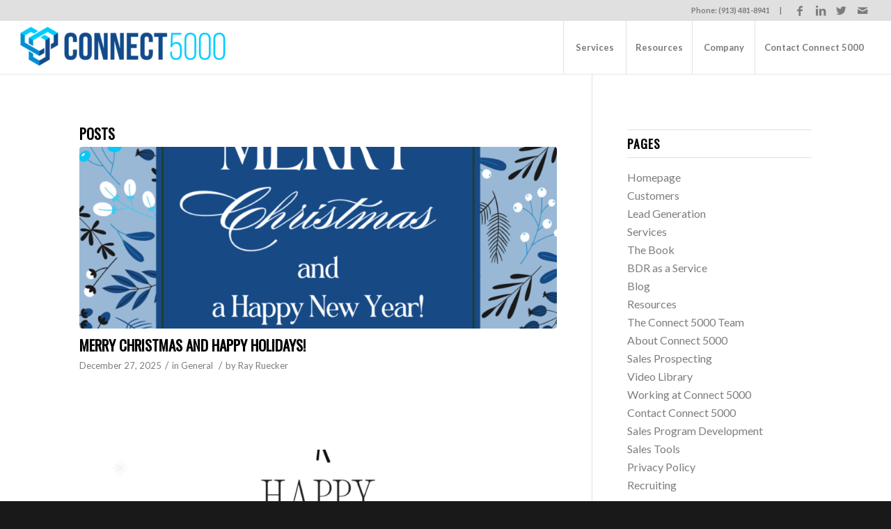

--- FILE ---
content_type: text/html; charset=UTF-8
request_url: https://connect5000.com/tag/blog/
body_size: 20791
content:
<!DOCTYPE html>
<html lang="en-US" class="html_stretched responsive av-preloader-disabled av-default-lightbox  html_header_top html_logo_left html_main_nav_header html_menu_right html_custom html_header_sticky html_header_shrinking_disabled html_header_topbar_active html_mobile_menu_tablet html_header_searchicon_disabled html_content_align_center html_header_unstick_top html_header_stretch html_minimal_header html_minimal_header_shadow html_av-submenu-hidden html_av-submenu-display-click html_av-overlay-side html_av-overlay-side-classic html_av-submenu-clone html_entry_id_10762 av-cookies-no-cookie-consent av-no-preview html_text_menu_active ">
<head>
<meta charset="UTF-8" />


<!-- mobile setting -->
<meta name="viewport" content="width=device-width, initial-scale=1">

<!-- Scripts/CSS and wp_head hook -->
<meta name='robots' content='noindex, nofollow' />
	<style>img:is([sizes="auto" i], [sizes^="auto," i]) { contain-intrinsic-size: 3000px 1500px }</style>
	
	<!-- This site is optimized with the Yoast SEO plugin v26.8 - https://yoast.com/product/yoast-seo-wordpress/ -->
	<title>blog Archives - Connect 5000</title>
	<meta property="og:locale" content="en_US" />
	<meta property="og:type" content="article" />
	<meta property="og:title" content="blog Archives - Connect 5000" />
	<meta property="og:url" content="https://connect5000.com/tag/blog/" />
	<meta property="og:site_name" content="Connect 5000" />
	<meta name="twitter:card" content="summary_large_image" />
	<meta name="twitter:site" content="@Connect5000" />
	<script type="application/ld+json" class="yoast-schema-graph">{"@context":"https://schema.org","@graph":[{"@type":"CollectionPage","@id":"https://connect5000.com/tag/blog/","url":"https://connect5000.com/tag/blog/","name":"blog Archives - Connect 5000","isPartOf":{"@id":"https://connect5000.com/#website"},"primaryImageOfPage":{"@id":"https://connect5000.com/tag/blog/#primaryimage"},"image":{"@id":"https://connect5000.com/tag/blog/#primaryimage"},"thumbnailUrl":"https://connect5000.com/wp-content/uploads/2025/12/MC.png","breadcrumb":{"@id":"https://connect5000.com/tag/blog/#breadcrumb"},"inLanguage":"en-US"},{"@type":"ImageObject","inLanguage":"en-US","@id":"https://connect5000.com/tag/blog/#primaryimage","url":"https://connect5000.com/wp-content/uploads/2025/12/MC.png","contentUrl":"https://connect5000.com/wp-content/uploads/2025/12/MC.png","width":1080,"height":1440},{"@type":"BreadcrumbList","@id":"https://connect5000.com/tag/blog/#breadcrumb","itemListElement":[{"@type":"ListItem","position":1,"name":"Home","item":"https://connect5000.com/"},{"@type":"ListItem","position":2,"name":"blog"}]},{"@type":"WebSite","@id":"https://connect5000.com/#website","url":"https://connect5000.com/","name":"Connect 5000","description":"Lead Generation and Sales Prospecting Training Firm","publisher":{"@id":"https://connect5000.com/#organization"},"potentialAction":[{"@type":"SearchAction","target":{"@type":"EntryPoint","urlTemplate":"https://connect5000.com/?s={search_term_string}"},"query-input":{"@type":"PropertyValueSpecification","valueRequired":true,"valueName":"search_term_string"}}],"inLanguage":"en-US"},{"@type":"Organization","@id":"https://connect5000.com/#organization","name":"Connect 5000","url":"https://connect5000.com/","logo":{"@type":"ImageObject","inLanguage":"en-US","@id":"https://connect5000.com/#/schema/logo/image/","url":"https://t1l.b45.myftpupload.com/wp-content/uploads/2023/08/Connect-5000_Logo_Final.png","contentUrl":"https://t1l.b45.myftpupload.com/wp-content/uploads/2023/08/Connect-5000_Logo_Final.png","width":784,"height":190,"caption":"Connect 5000"},"image":{"@id":"https://connect5000.com/#/schema/logo/image/"},"sameAs":["https://www.facebook.com/profile.php?id=100086259754201","https://x.com/Connect5000","https://www.linkedin.com/company/connect-5000/"]}]}</script>
	<!-- / Yoast SEO plugin. -->


<link rel="alternate" type="application/rss+xml" title="Connect 5000 &raquo; Feed" href="https://connect5000.com/feed/" />
<link rel="alternate" type="application/rss+xml" title="Connect 5000 &raquo; Comments Feed" href="https://connect5000.com/comments/feed/" />
<link rel="alternate" type="application/rss+xml" title="Connect 5000 &raquo; blog Tag Feed" href="https://connect5000.com/tag/blog/feed/" />

<!-- google webfont font replacement -->

			<script type='text/javascript'>

				(function() {
					
					/*	check if webfonts are disabled by user setting via cookie - or user must opt in.	*/
					var html = document.getElementsByTagName('html')[0];
					var cookie_check = html.className.indexOf('av-cookies-needs-opt-in') >= 0 || html.className.indexOf('av-cookies-can-opt-out') >= 0;
					var allow_continue = true;
					var silent_accept_cookie = html.className.indexOf('av-cookies-user-silent-accept') >= 0;

					if( cookie_check && ! silent_accept_cookie )
					{
						if( ! document.cookie.match(/aviaCookieConsent/) || html.className.indexOf('av-cookies-session-refused') >= 0 )
						{
							allow_continue = false;
						}
						else
						{
							if( ! document.cookie.match(/aviaPrivacyRefuseCookiesHideBar/) )
							{
								allow_continue = false;
							}
							else if( ! document.cookie.match(/aviaPrivacyEssentialCookiesEnabled/) )
							{
								allow_continue = false;
							}
							else if( document.cookie.match(/aviaPrivacyGoogleWebfontsDisabled/) )
							{
								allow_continue = false;
							}
						}
					}
					
					if( allow_continue )
					{
						var f = document.createElement('link');
					
						f.type 	= 'text/css';
						f.rel 	= 'stylesheet';
						f.href 	= '//fonts.googleapis.com/css?family=Oswald%7CLato:300,400,700';
						f.id 	= 'avia-google-webfont';

						document.getElementsByTagName('head')[0].appendChild(f);
					}
				})();
			
			</script>
			<script type="text/javascript">
/* <![CDATA[ */
window._wpemojiSettings = {"baseUrl":"https:\/\/s.w.org\/images\/core\/emoji\/16.0.1\/72x72\/","ext":".png","svgUrl":"https:\/\/s.w.org\/images\/core\/emoji\/16.0.1\/svg\/","svgExt":".svg","source":{"concatemoji":"https:\/\/connect5000.com\/wp-includes\/js\/wp-emoji-release.min.js?ver=6.8.3"}};
/*! This file is auto-generated */
!function(s,n){var o,i,e;function c(e){try{var t={supportTests:e,timestamp:(new Date).valueOf()};sessionStorage.setItem(o,JSON.stringify(t))}catch(e){}}function p(e,t,n){e.clearRect(0,0,e.canvas.width,e.canvas.height),e.fillText(t,0,0);var t=new Uint32Array(e.getImageData(0,0,e.canvas.width,e.canvas.height).data),a=(e.clearRect(0,0,e.canvas.width,e.canvas.height),e.fillText(n,0,0),new Uint32Array(e.getImageData(0,0,e.canvas.width,e.canvas.height).data));return t.every(function(e,t){return e===a[t]})}function u(e,t){e.clearRect(0,0,e.canvas.width,e.canvas.height),e.fillText(t,0,0);for(var n=e.getImageData(16,16,1,1),a=0;a<n.data.length;a++)if(0!==n.data[a])return!1;return!0}function f(e,t,n,a){switch(t){case"flag":return n(e,"\ud83c\udff3\ufe0f\u200d\u26a7\ufe0f","\ud83c\udff3\ufe0f\u200b\u26a7\ufe0f")?!1:!n(e,"\ud83c\udde8\ud83c\uddf6","\ud83c\udde8\u200b\ud83c\uddf6")&&!n(e,"\ud83c\udff4\udb40\udc67\udb40\udc62\udb40\udc65\udb40\udc6e\udb40\udc67\udb40\udc7f","\ud83c\udff4\u200b\udb40\udc67\u200b\udb40\udc62\u200b\udb40\udc65\u200b\udb40\udc6e\u200b\udb40\udc67\u200b\udb40\udc7f");case"emoji":return!a(e,"\ud83e\udedf")}return!1}function g(e,t,n,a){var r="undefined"!=typeof WorkerGlobalScope&&self instanceof WorkerGlobalScope?new OffscreenCanvas(300,150):s.createElement("canvas"),o=r.getContext("2d",{willReadFrequently:!0}),i=(o.textBaseline="top",o.font="600 32px Arial",{});return e.forEach(function(e){i[e]=t(o,e,n,a)}),i}function t(e){var t=s.createElement("script");t.src=e,t.defer=!0,s.head.appendChild(t)}"undefined"!=typeof Promise&&(o="wpEmojiSettingsSupports",i=["flag","emoji"],n.supports={everything:!0,everythingExceptFlag:!0},e=new Promise(function(e){s.addEventListener("DOMContentLoaded",e,{once:!0})}),new Promise(function(t){var n=function(){try{var e=JSON.parse(sessionStorage.getItem(o));if("object"==typeof e&&"number"==typeof e.timestamp&&(new Date).valueOf()<e.timestamp+604800&&"object"==typeof e.supportTests)return e.supportTests}catch(e){}return null}();if(!n){if("undefined"!=typeof Worker&&"undefined"!=typeof OffscreenCanvas&&"undefined"!=typeof URL&&URL.createObjectURL&&"undefined"!=typeof Blob)try{var e="postMessage("+g.toString()+"("+[JSON.stringify(i),f.toString(),p.toString(),u.toString()].join(",")+"));",a=new Blob([e],{type:"text/javascript"}),r=new Worker(URL.createObjectURL(a),{name:"wpTestEmojiSupports"});return void(r.onmessage=function(e){c(n=e.data),r.terminate(),t(n)})}catch(e){}c(n=g(i,f,p,u))}t(n)}).then(function(e){for(var t in e)n.supports[t]=e[t],n.supports.everything=n.supports.everything&&n.supports[t],"flag"!==t&&(n.supports.everythingExceptFlag=n.supports.everythingExceptFlag&&n.supports[t]);n.supports.everythingExceptFlag=n.supports.everythingExceptFlag&&!n.supports.flag,n.DOMReady=!1,n.readyCallback=function(){n.DOMReady=!0}}).then(function(){return e}).then(function(){var e;n.supports.everything||(n.readyCallback(),(e=n.source||{}).concatemoji?t(e.concatemoji):e.wpemoji&&e.twemoji&&(t(e.twemoji),t(e.wpemoji)))}))}((window,document),window._wpemojiSettings);
/* ]]> */
</script>
<style id='wp-emoji-styles-inline-css' type='text/css'>

	img.wp-smiley, img.emoji {
		display: inline !important;
		border: none !important;
		box-shadow: none !important;
		height: 1em !important;
		width: 1em !important;
		margin: 0 0.07em !important;
		vertical-align: -0.1em !important;
		background: none !important;
		padding: 0 !important;
	}
</style>
<link rel='stylesheet' id='wp-components-css' href='https://connect5000.com/wp-includes/css/dist/components/style.min.css?ver=6.8.3' type='text/css' media='all' />
<link rel='stylesheet' id='wp-preferences-css' href='https://connect5000.com/wp-includes/css/dist/preferences/style.min.css?ver=6.8.3' type='text/css' media='all' />
<link rel='stylesheet' id='wp-block-editor-css' href='https://connect5000.com/wp-includes/css/dist/block-editor/style.min.css?ver=6.8.3' type='text/css' media='all' />
<link rel='stylesheet' id='popup-maker-block-library-style-css' href='https://connect5000.com/wp-content/plugins/popup-maker/dist/packages/block-library-style.css?ver=dbea705cfafe089d65f1' type='text/css' media='all' />
<link rel='stylesheet' id='coblocks-frontend-css' href='https://connect5000.com/wp-content/plugins/coblocks/dist/style-coblocks-1.css?ver=3.1.16' type='text/css' media='all' />
<link rel='stylesheet' id='coblocks-extensions-css' href='https://connect5000.com/wp-content/plugins/coblocks/dist/style-coblocks-extensions.css?ver=3.1.16' type='text/css' media='all' />
<link rel='stylesheet' id='coblocks-animation-css' href='https://connect5000.com/wp-content/plugins/coblocks/dist/style-coblocks-animation.css?ver=2677611078ee87eb3b1c' type='text/css' media='all' />
<link rel='stylesheet' id='font-awesome-css' href='https://connect5000.com/wp-content/plugins/elementor/assets/lib/font-awesome/css/font-awesome.min.css?ver=4.7.0' type='text/css' media='all' />
<link rel='stylesheet' id='godaddy-styles-css' href='https://connect5000.com/wp-content/mu-plugins/vendor/wpex/godaddy-launch/includes/Dependencies/GoDaddy/Styles/build/latest.css?ver=2.0.2' type='text/css' media='all' />
<link rel='stylesheet' id='gem-base-css' href='https://connect5000.com/wp-content/plugins/godaddy-email-marketing-sign-up-forms/css/gem.min.css?ver=1.4.3' type='text/css' media='all' />
<link rel='stylesheet' id='ms-main-css' href='https://connect5000.com/wp-content/plugins/masterslider/public/assets/css/masterslider.main.css?ver=3.5.9' type='text/css' media='all' />
<link rel='stylesheet' id='ms-custom-css' href='https://connect5000.com/wp-content/uploads/masterslider/custom.css?ver=1.1' type='text/css' media='all' />
<link rel='stylesheet' id='avia-merged-styles-css' href='https://connect5000.com/wp-content/uploads/dynamic_avia/avia-merged-styles-15cea59fd0c7bb4fa89f8158fdfa63fa---6575f5a8ed866.css' type='text/css' media='all' />
<script type="text/javascript" src="https://connect5000.com/wp-includes/js/jquery/jquery.min.js?ver=3.7.1" id="jquery-core-js"></script>
<script type="text/javascript" src="https://connect5000.com/wp-includes/js/jquery/jquery-migrate.min.js?ver=3.4.1" id="jquery-migrate-js"></script>
<script type="text/javascript" src="https://connect5000.com/wp-content/plugins/masterslider/includes/modules/elementor/assets/js/elementor-widgets.js?ver=3.5.9" id="masterslider-elementor-widgets-js"></script>
<link rel="https://api.w.org/" href="https://connect5000.com/wp-json/" /><link rel="alternate" title="JSON" type="application/json" href="https://connect5000.com/wp-json/wp/v2/tags/44" /><link rel="EditURI" type="application/rsd+xml" title="RSD" href="https://connect5000.com/xmlrpc.php?rsd" />
<script type="text/javascript" src="https://secure.leadforensics.com/js/190762.js" ></script>
<noscript><img alt="" src="https://secure.leadforensics.com/190762.png" style="display:none;" /></noscript><script>var ms_grabbing_curosr='https://connect5000.com/wp-content/plugins/masterslider/public/assets/css/common/grabbing.cur',ms_grab_curosr='https://connect5000.com/wp-content/plugins/masterslider/public/assets/css/common/grab.cur';</script>
<meta name="generator" content="MasterSlider 3.5.9 - Responsive Touch Image Slider" />
<link rel="profile" href="http://gmpg.org/xfn/11" />
<link rel="alternate" type="application/rss+xml" title="Connect 5000 RSS2 Feed" href="https://connect5000.com/feed/" />
<link rel="pingback" href="https://connect5000.com/xmlrpc.php" />

<style type='text/css' media='screen'>
 #top #header_main > .container, #top #header_main > .container .main_menu  .av-main-nav > li > a, #top #header_main #menu-item-shop .cart_dropdown_link{ height:76px; line-height: 76px; }
 .html_top_nav_header .av-logo-container{ height:76px;  }
 .html_header_top.html_header_sticky #top #wrap_all #main{ padding-top:106px; } 
</style>
<!--[if lt IE 9]><script src="https://connect5000.com/wp-content/themes/enfold/js/html5shiv.js"></script><![endif]-->
<link rel="icon" href="https://t1l.b45.myftpupload.com/wp-content/uploads/2020/12/Favicon.png" type="image/png">
<meta name="generator" content="Elementor 3.34.2; features: additional_custom_breakpoints; settings: css_print_method-external, google_font-enabled, font_display-swap">
			<style>
				.e-con.e-parent:nth-of-type(n+4):not(.e-lazyloaded):not(.e-no-lazyload),
				.e-con.e-parent:nth-of-type(n+4):not(.e-lazyloaded):not(.e-no-lazyload) * {
					background-image: none !important;
				}
				@media screen and (max-height: 1024px) {
					.e-con.e-parent:nth-of-type(n+3):not(.e-lazyloaded):not(.e-no-lazyload),
					.e-con.e-parent:nth-of-type(n+3):not(.e-lazyloaded):not(.e-no-lazyload) * {
						background-image: none !important;
					}
				}
				@media screen and (max-height: 640px) {
					.e-con.e-parent:nth-of-type(n+2):not(.e-lazyloaded):not(.e-no-lazyload),
					.e-con.e-parent:nth-of-type(n+2):not(.e-lazyloaded):not(.e-no-lazyload) * {
						background-image: none !important;
					}
				}
			</style>
			<meta name="generator" content="Powered by WPBakery Page Builder - drag and drop page builder for WordPress."/>
<meta name="generator" content="Powered by Slider Revolution 6.6.14 - responsive, Mobile-Friendly Slider Plugin for WordPress with comfortable drag and drop interface." />

<!-- To speed up the rendering and to display the site as fast as possible to the user we include some styles and scripts for above the fold content inline -->
<style type="text/css" media="screen">.ls-container,.ls-wp-container{visibility:hidden;position:relative;max-width:100%} .ls-inner{position:relative;width:100%;height:100%;background-position:center center;z-index:30} .ls-wp-fullwidth-container{width:100%;position:relative} .ls-wp-fullwidth-helper{position:absolute} ls-scene-wrapper{width:100%;margin:0 auto;display:block !important;position:relative !important} ls-scene-wrapper .ls-container{position:sticky !important;top:0} ls-silent-wrapper{width:100vw;height:100vh;z-index:-1 !important;visibility:hidden !important;opacity:0 !important;pointer-events:none !important;position:fixed !important;left:-200vw;top:-200vh} ls-scene-wrapper[data-disabled-scene]{height:auto !important} .ls-slide-bgcolor,.ls-slide-backgrounds,.ls-slide-effects,.ls-background-videos,.ls-bg-video-overlay{-o-transform:translateZ(0);-ms-transform:translateZ(0);-moz-transform:translateZ(0);-webkit-transform:translateZ(0);transform:translateZ(0)} .ls-layers,.ls-slide-bgcolor,.ls-slide-backgrounds,.ls-slide-effects,.ls-background-videos,.ls-bg-video-overlay{width:100%;height:100%;position:absolute;left:0;top:0;overflow:hidden} .ls-text-layer .char .ls-grad-bg-overflow{display:block;position:absolute;width:100%;height:100%;z-index:-1} .ls-wrapper{padding:0 !important;visibility:visible !important;border:0 !important;z-index:1} .ls-wrapper.ls-fix-textnodes .line,.ls-wrapper.ls-fix-textnodes .word{position:static !important;transform:none !important} .ls-wrapper .line{white-space:nowrap} .ls-layer.ls-has-chars .word{position:static !important} .ls-layer.ls-has-chars .char{position:relative !important} .ls-layer.ls-has-words .word{position:relative !important} .ls-layer.ls-has-lines .line{position:relative !important} .ls-layer .char,.ls-layer .word,.ls-layer .line{text-decoration:inherit} .ls-textnode-dummy{display:inline-block !important;visibility:hidden !important;pointer-events:none !important} .ls-textnode-bgclip-wrap{left:0;top:0;position:absolute;background-clip:text;-webkit-background-clip:text;text-fill-color:transparent;-webkit-text-fill-color:transparent;text-align:left !important;pointer-events:none !important} .ls-textnode{color:transparent;text-fill-color:transparent;-webkit-text-fill-color:transparent} .ls-wrapper.ls-force-display-block{display:block !important} .ls-wrapper.ls-force-visibility-hidden{visibility:hidden !important} .ls-wrapper.ls-force-left-0{left:0 !important} .ls-wrapper.ls-force-width-auto{width:auto !important} .ls-wrapper.ls-force-height-auto{height:auto !important} .ls-wrapper.ls-force-full-size{width:100% !important;height:100% !important} .ls-layer.ls-force-no-transform,.ls-wrapper.ls-force-no-transform{transform:none !important} .ls-force-no-transform .line,.ls-force-no-transform .word,.ls-force-no-transform .char{transform:none !important} .ls-background-videos{z-index:1} .ls-bg-video-overlay{z-index:21;background-repeat:repeat;background-position:center center} .ls-slide-backgrounds{z-index:2} .ls-slide-effects{z-index:4} .ls-slide-bgcolor{z-index:1} .ls-layers{z-index:35;clip-path:polygon(0 0,100% 0,100% 100%,0 100%)} .ls-z,.ls-parallax,.ls-in-out,.ls-scroll,.ls-scroll-transform,.ls-loop,.ls-clip{position:absolute !important;width:100%;height:100%;top:0;left:0} .ls-z{width:100% !important;height:100% !important;top:0 !important;left:0 !important;bottom:auto !important;right:auto !important;display:block !important;overflow:visible !important;pointer-events:none !important} .ls-z.ls-wrapper.ls-pinned{position:fixed !important} .ls-slide-backgrounds .ls-wrapper.ls-z{overflow:hidden !important} .ls-inner-wrapper{pointer-events:auto} .ls-inner-wrapper *{pointer-events:inherit} .ls-in-out{display:none} .ls-loop,.ls-clip{display:block !important} .ls-parallax,.ls-in-out,.ls-scroll,.ls-scroll-transform,.ls-loop,.ls-z{background:none !important} .ls-parallax,.ls-bg-wrap,.ls-loop{margin:0 !important} .ls-wrapper > .ls-layer,.ls-wrapper > a > .ls-layer .ls-wrapper > .ls-bg{line-height:normal;white-space:nowrap;word-wrap:normal;margin-right:0 !important;margin-bottom:0 !important} .ls-wrapper > .ls-layer,.ls-wrapper > a > .ls-layer{position:static !important;display:block !important;transform:translateZ(0)} .ls-bg-wrap,.ls-bg-outer{width:100%;height:100%;position:absolute;left:0;top:0} .ls-bg-wrap{display:none} .ls-bg-outer{overflow:hidden !important} .ls-wrapper > a.ls-layer-link{cursor:pointer !important;display:block !important;position:absolute !important;left:0 !important;top:0 !important;width:100% !important;height:100% !important;z-index:10;-o-transform:translateZ(100px);-ms-transform:translateZ(100px);-moz-transform:translateZ(100px);-webkit-transform:translateZ(100px);transform:translateZ(100px);background:url([data-uri]) !important} .ls-gui-element{z-index:40;text-decoration:none !important} .ls-loading-container{position:absolute !important;display:none;left:50% !important;top:50% !important} .ls-loading-indicator{margin:0 auto} .ls-media-unmute{visibility:hidden;position:absolute;left:16px;top:16px;width:30px;height:30px;cursor:pointer;opacity:.65} .ls-media-unmute-active{visibility:visible} .ls-media-unmute-bg{position:absolute;left:0;top:0;right:0;bottom:0;border-radius:30px;border:0 solid white;transform:scale(0.1);background:rgba(0,0,0,.25);box-shadow:0 3px 10px rgba(0,0,0,.2)} .ls-icon-muted,.ls-icon-unmuted{position:absolute;left:0;top:0;width:100%;height:100%;background-repeat:no-repeat;background-position:center;background-size:20px;transform:scale(0.1)} .ls-media-unmute-active .ls-media-unmute-bg{border:2px solid white} .ls-media-unmute-active .ls-icon-muted,.ls-media-unmute-active .ls-icon-unmuted,.ls-media-unmute-active .ls-media-unmute-bg{transform:scale(1) !important} .ls-icon-muted{background-image:url('https://t1l.b45.myftpupload.com/wp-content/plugins/layerslider/assets/static/layerslider/img/icon-muted-white.png');opacity:1} .ls-icon-unmuted{background-image:url('https://t1l.b45.myftpupload.com/wp-content/plugins/layerslider/assets/static/layerslider/img/icon-unmuted-white.png');opacity:0} .ls-media-unmute:hover{opacity:1} .ls-media-unmute:hover .ls-icon-muted{opacity:0} .ls-media-unmute:hover .ls-icon-unmuted{opacity:1} .ls-media-unmute-bg,.ls-icon-unmuted,.ls-media-unmute,.ls-icon-muted{transition:all .3s ease-in-out !important} .ls-bottom-slidebuttons{text-align:left} .ls-bottom-nav-wrapper,.ls-below-thumbnails{height:0;position:relative;text-align:center;margin:0 auto} .ls-below-thumbnails{display:none} .ls-bottom-nav-wrapper a,.ls-nav-prev,.ls-nav-next{outline:none} .ls-bottom-slidebuttons{position:relative} .ls-bottom-slidebuttons,.ls-nav-start,.ls-nav-stop,.ls-nav-sides{position:relative} .ls-nothumb{text-align:center !important} .ls-link,.ls-link:hover{position:absolute !important;width:100% !important;height:100% !important;left:0 !important;top:0 !important} .ls-link{display:none} .ls-link-on-top{z-index:999999 !important} .ls-link,.ls-wrapper > a > *{background-image:url('[data-uri]')} .ls-bottom-nav-wrapper,.ls-thumbnail-wrapper,.ls-nav-prev,.ls-nav-next{visibility:hidden} .ls-bar-timer{position:absolute;width:0;height:2px;background:white;border-bottom:2px solid #555;opacity:.55;top:0} .ls-circle-timer{width:16px;height:16px;position:absolute;right:10px;top:10px;opacity:.65;display:none} .ls-container .ls-circle-timer,.ls-container .ls-circle-timer *{box-sizing:border-box !important} .ls-ct-half{border:4px solid white} .ls-ct-left,.ls-ct-right{width:50%;height:100%;overflow:hidden} .ls-ct-left,.ls-ct-right{position:absolute} .ls-ct-left{left:0} .ls-ct-right{left:50%} .ls-ct-rotate{width:200%;height:100%;position:absolute;top:0} .ls-ct-left .ls-ct-rotate,.ls-ct-right .ls-ct-hider,.ls-ct-right .ls-ct-half{left:0} .ls-ct-right .ls-ct-rotate,.ls-ct-left .ls-ct-hider,.ls-ct-left .ls-ct-half{right:0} .ls-ct-hider,.ls-ct-half{position:absolute;top:0} .ls-ct-hider{width:50%;height:100%;overflow:hidden} .ls-ct-half{width:200%;height:100%} .ls-ct-center{width:100%;height:100%;left:0;top:0;position:absolute;border:4px solid black;opacity:0.2} .ls-ct-half,.ls-ct-center{border-radius:100px;-moz-border-radius:100px;-webkit-border-radius:100px} .ls-slidebar-container{margin:10px auto} .ls-slidebar-container,.ls-slidebar{position:relative} .ls-progressbar,.ls-slidebar-slider-container{position:absolute;left:0;top:0} .ls-progressbar{width:0;height:100%;z-index:1} .ls-slidebar-slider-container{z-index:2} .ls-slidebar-slider{position:static !important;cursor:pointer} .ls-slidebar{height:10px;background-color:#ddd} .ls-slidebar,.ls-progressbar{border-radius:10px} .ls-progressbar{background-color:#bbb} .ls-slidebar-slider-container{top:50%} .ls-slidebar-slider{width:20px;height:20px;border-radius:20px;background-color:#999} .ls-slidebar-light .ls-slidebar{height:8px;background-color:white;border:1px solid #ddd;border-top:1px solid #ccc} .ls-slidebar-light .ls-slidebar,.ls-slidebar-light .ls-progressbar{border-radius:10px} .ls-slidebar-light .ls-progressbar{background-color:#eee} .ls-slidebar-light .ls-slidebar-slider-container{top:50%} .ls-slidebar-light .ls-slidebar-slider{width:18px;height:18px;border-radius:20px;background-color:#eee;border:1px solid #bbb;border-top:1px solid #ccc;border-bottom:1px solid #999} .ls-tn{display:none !important} .ls-thumbnail-hover{display:none;position:absolute;left:0} .ls-thumbnail-hover-inner{width:100%;height:100%;position:absolute;left:0;top:0;display:none} .ls-thumbnail-hover-bg{position:absolute;width:100%;height:100%;left:0;top:0} .ls-thumbnail-hover-img{position:absolute;overflow:hidden} .ls-thumbnail-hover img{max-width:none !important;position:absolute;display:inline-block;visibility:visible !important;left:50%;top:0} .ls-thumbnail-hover span{left:50%;top:100%;width:0;height:0;display:block;position:absolute;border-left-color:transparent !important;border-right-color:transparent !important;border-bottom-color:transparent !important} .ls-thumbnail-wrapper{position:relative;width:100%;margin:0 auto} .ls-thumbnail{position:relative;margin:0 auto} .ls-thumbnail-inner,.ls-thumbnail-slide-container{width:100%} .ls-thumbnail-slide-container{overflow:hidden !important;position:relative} .ls-thumbnail-slide{text-align:center;white-space:nowrap;float:left;position:relative} .ls-thumbnail-slide a{overflow:hidden;display:inline-block;width:0;height:0;position:relative} .ls-thumbnail-slide img{max-width:none !important;max-height:100% !important;height:100%;visibility:visible !important} .ls-touchscroll{overflow-x:auto !important} .ls-shadow{display:none;position:absolute;z-index:10 !important;top:100%;width:100%;left:0;overflow:hidden !important;visibility:hidden} .ls-shadow img{width:100% !important;height:auto !important;position:absolute !important;left:0 !important;bottom:0 !important} .ls-media-layer{overflow:hidden} .ls-vpcontainer,.ls-videopreview{width :100%;height :100%;position :absolute;left :0;top :0;cursor :pointer} .ls-videopreview{background-size:cover;background-position:center center} .ls-videopreview{z-index:1} .ls-playvideo{position:absolute;left:50%;top:50%;cursor:pointer;z-index:2} .ls-autoplay .ls-playvideo{display:none !important} .ls-forcehide{display:none !important} .ls-yourlogo{position:absolute;z-index:50} .ls-slide-transition-wrapper{width:100%;height:100%;position:absolute;left:0;top:0;z-index:3} .ls-slide-transition-wrapper,.ls-slide-transition-wrapper *{text-align:left !important} .ls-slide-transition-tile{position:relative;float:left} .ls-slide-transition-tile img{visibility:visible;margin:0 !important} .ls-curtiles{overflow:hidden} .ls-curtiles,.ls-nexttiles{position:absolute;width:100%;height:100%;left:0;top:0} .ls-curtile,.ls-nexttile{overflow:hidden;width:100% !important;height:100% !important;-o-transform:translateZ(0);-ms-transform:translateZ(0);-moz-transform:translateZ(0);-webkit-transform:translateZ(0);transform:translateZ(0)} .ls-nexttile{display:none} .ls-3d-container{position:relative;overflow:visible !important;-ms-perspective:none !important;-moz-perspective:none !important;-webkit-perspective:none !important;perspective:none !important} .ls-3d-box{position:absolute} .ls-3d-box > div{overflow:hidden;margin:0;padding:0;position:absolute;background-color:#888} .ls-3d-box .ls-3d-top,.ls-3d-box .ls-3d-bottom{background-color:#555} .ls-slide-transition-wrapper,.ls-slide-transition-tile{-ms-perspective:1500px;-moz-perspective:1500px;-webkit-perspective:1500px;perspective:1500px} .ls-slide-transition-tile,.ls-3d-box,.ls-curtiles,.ls-nexttiles{-ms-transform-style:preserve-3d;-moz-transform-style:preserve-3d;-webkit-transform-style:preserve-3d;transform-style:preserve-3d} .ls-curtile,.ls-nexttile,.ls-3d-box,.ls-3d-box div{-ms-backface-visibility:hidden;-moz-backface-visibility:hidden;-webkit-backface-visibility:hidden;backface-visibility:hidden} html body .ls-container.ls-wp-container.ls-fullsize:not(.ls-hidden),html body .ls-container.ls-wp-container.ls-fullwidth:not(.ls-hidden),html body .ls-container.ls-wp-container.ls-responsive:not(.ls-hidden),html body .ls-container.ls-wp-container.ls-fixedsize:not(.ls-hidden),#ls-global .ls-container.ls-wp-container.ls-fullsize:not(.ls-hidden),#ls-global .ls-container.ls-wp-container.ls-fullwidth:not(.ls-hidden),#ls-global .ls-container.ls-wp-container.ls-responsive:not(.ls-hidden),#ls-global .ls-container.ls-wp-container.ls-fixedsize:not(.ls-hidden){max-width:100%} html body .ls-container.ls-hidden,#ls-global .ls-container.ls-hidden{width:0px !important;height:0px !important;position:absolute;left:-5000px;top:-5000px;z-index:-1;overflow:hidden !important;visibility:hidden !important;display:block !important} .ls-visible{overflow:visible !important;clip:auto !important;clip-path:none !important} .ls-unselectable{user-select:none;-o-user-select:none;-ms-user-select:none;-moz-user-select:none;-webkit-user-select:none} .ls-overflow-hidden{overflow:hidden} .ls-overflowx-hidden{overflow-x:hidden} html body .ls-overflow-visible,html#ls-global .ls-overflow-visible,body#ls-global .ls-overflow-visible,#ls-global .ls-overflow-visible,.ls-overflow-visible{overflow:visible !important} .ls-overflowy-hidden{overflow-y:hidden} .ls-slide{display:block !important;visibility:hidden !important;position:absolute !important;overflow:hidden;top:0 !important;left:0 !important;bottom:auto !important;right:auto !important;background:none;border:none !important;margin:0 !important;padding:0 !important} .ls-slide > .ls-layer,.ls-slide > .ls-l,.ls-slide > .ls-bg,.ls-slide > a > .ls-layer,.ls-slide > a > .ls-l,.ls-slide > a > .ls-bg{position:absolute !important;white-space:nowrap} .ls-fullscreen{margin:0 !important;padding:0 !important;width:auto !important;height:auto !important} .ls-fullscreen .ls-container{background-color:black;margin:0 auto !important} .ls-fullscreen .ls-fullscreen-wrapper{width:100% !important;height:100% !important;margin:0 !important;padding:0 !important;border:0 !important;background-color:black;overflow:hidden !important;position:relative !important} .ls-fullscreen .ls-fullscreen-wrapper .ls-container,.ls-fullscreen .ls-fullscreen-wrapper .ls-wp-container{position:absolute !important;top:50% !important;left:50% !important;transform:translate(-50%,-50%) !important} .ls-layer .split-item{font-weight:inherit !important;font-family:inherit !important;font-size:inherit;color:inherit} html body .ls-container .ls-layer,#ls-global .ls-container .ls-layer,html body .ls-container .ls-l,#ls-global .ls-container .ls-l{border-width:0;border-style:solid;border-color:#000;color:#000;font-size:36px;font-family:Arial,sans-serif;background-repeat:no-repeat} .ls-container .ls-layer svg,.ls-container .ls-l svg{width:1em;height:1em;display:block} .ls-container .ls-layer:not(.ls-html-layer),.ls-container .ls-l:not(.ls-html-layer){stroke-width:0} .ls-container .ls-layer:not(.ls-html-layer) svg,.ls-container .ls-l:not(.ls-html-layer) svg{fill:currentColor} .ls-container .ls-layer.ls-shape-layer svg,.ls-container .ls-layer.ls-svg-layer svg,.ls-container .ls-l.ls-shape-layer svg,.ls-container .ls-l.ls-svg-layer svg{width:100%;height:100%} .ls-container .ls-layer.ls-icon-layer .fa,.ls-container .ls-l.ls-icon-layer .fa{display:block;line-height:inherit} .ls-container .ls-layer.ls-ib-icon svg,.ls-container .ls-l.ls-ib-icon svg,.ls-container .ls-layer.ls-ib-icon .fa,.ls-container .ls-l.ls-ib-icon .fa{display:inline-block;vertical-align:middle} .ls-container .ls-layer.ls-html-layer svg,.ls-container .ls-l.ls-html-layer svg{display:inline;width:auto;height:auto} html body .ls-nav-prev,#ls-global .ls-nav-prev,html body .ls-nav-next,#ls-global .ls-nav-next,html body .ls-bottom-nav-wrapper a,#ls-global .ls-bottom-nav-wrapper a,html body .ls-container .ls-fullscreen,#ls-global .ls-container .ls-fullscreen,html body .ls-thumbnail a,#ls-global .ls-thumbnail a{transition:none;-ms-transition:none;-webkit-transition:none;line-height:normal;outline:none;padding:0;border:0} html body .ls-wrapper > a,#ls-global .ls-wrapper > a,html body .ls-wrapper > p,#ls-global .ls-wrapper > p,html body .ls-wrapper > h1,#ls-global .ls-wrapper > h1,html body .ls-wrapper > h2,#ls-global .ls-wrapper > h2,html body .ls-wrapper > h3,#ls-global .ls-wrapper > h3,html body .ls-wrapper > h4,#ls-global .ls-wrapper > h4,html body .ls-wrapper > h5,#ls-global .ls-wrapper > h5,html body .ls-wrapper > img,#ls-global .ls-wrapper > img,html body .ls-wrapper > div,#ls-global .ls-wrapper > div,html body .ls-wrapper > span,#ls-global .ls-wrapper > span,html body .ls-wrapper .ls-bg,#ls-global .ls-wrapper .ls-bg,html body .ls-wrapper .ls-layer,#ls-global .ls-wrapper .ls-layer,html body .ls-slide .ls-layer,#ls-global .ls-slide .ls-layer,html body .ls-slide a .ls-layer,#ls-global .ls-slide a .ls-layer{transition:none;-ms-transition:none;-webkit-transition:none;line-height:normal;outline:none;padding:0;margin:0;border-width:0} html body .ls-container img,#ls-global .ls-container img{transition:none;-ms-transition:none;-webkit-transition:none;line-height:normal;outline:none;background:none;min-width:0 !important;max-width:none !important;border-radius:0;box-shadow:none;border-width:0;padding:0} html body .ls-wp-container .ls-wrapper > a > *,#ls-global .ls-wp-container .ls-wrapper > a > *{margin:0} html body .ls-wp-container .ls-wrapper > a,#ls-global .ls-wp-container .ls-wrapper > a{text-decoration:none} .ls-wp-fullwidth-container,.ls-wp-fullwidth-helper,.ls-gui-element *,.ls-gui-element,.ls-container,.ls-slide > *,.ls-slide,.ls-wrapper,.ls-layer{box-sizing:content-box !important} html body .ls-yourlogo,#ls-global .ls-yourlogo{margin:0} html body .ls-tn,#ls-global .ls-tn{display:none} .ls-bottom-nav-wrapper,.ls-bottom-nav-wrapper span,.ls-bottom-nav-wrapper a{line-height:0;font-size:0} html body .ls-container video,#ls-global .ls-container video{max-width:none !important;object-fit:cover !important} html body .ls-container.ls-wp-container,#ls-global .ls-container.ls-wp-container,html body .ls-fullscreen-wrapper,#ls-global .ls-fullscreen-wrapper{max-width:none} html body .ls-container,#ls-global .ls-container,html body .ls-container .ls-slide-transition-wrapper,#ls-global .ls-container .ls-slide-transition-wrapper,html body .ls-container .ls-slide-transition-wrapper *,#ls-global .ls-container .ls-slide-transition-wrapper *,html body .ls-container .ls-bottom-nav-wrapper,#ls-global .ls-container .ls-bottom-nav-wrapper,html body .ls-container .ls-bottom-nav-wrapper *,#ls-global .ls-container .ls-bottom-nav-wrapper *,html body .ls-container .ls-bottom-nav-wrapper span *,#ls-global .ls-container .ls-bottom-nav-wrapper span *,html body .ls-direction-fix,#ls-global .ls-direction-fix{direction:ltr !important} html body .ls-container,#ls-global .ls-container{float:none !important} .ls-slider-notification{position:relative;margin:10px auto;padding:10px 10px 15px 88px;border-radius:5px;min-height:60px;background:#de4528;color:white !important;font-family:'Open Sans',arial,sans-serif !important} .ls-slider-notification a{color:white !important;text-decoration:underline !important} .ls-slider-notification-logo{position:absolute;top:16px;left:17px;width:56px;height:56px;font-size:49px;line-height:53px;border-radius:56px;background-color:white;color:#de4528;font-style:normal;font-weight:800;text-align:center} .ls-slider-notification strong{color:white !important;display:block;font-size:20px;line-height:26px;font-weight:normal !important} .ls-slider-notification span{display:block;font-size:13px;line-height:16px;text-align:justify !important} @media screen and (max-width:767px){.ls-container .ls-layers > .ls-hide-on-phone,.ls-container .ls-background-videos .ls-hide-on-phone video,.ls-container .ls-background-videos .ls-hide-on-phone audio,.ls-container .ls-background-videos .ls-hide-on-phone iframe{display:none !important}} @media screen and (min-width:768px) and (max-width:1024px){.ls-container .ls-layers > .ls-hide-on-tablet,.ls-container .ls-background-videos .ls-hide-on-tablet video,.ls-container .ls-background-videos .ls-hide-on-tablet audio,.ls-container .ls-background-videos .ls-hide-on-tablet iframe{display:none !important}} @media screen and (min-width:1025px){.ls-container .ls-layers > .ls-hide-on-desktop,.ls-container .ls-background-videos .ls-hide-on-desktop video,.ls-container .ls-background-videos .ls-hide-on-desktop audio,.ls-container .ls-background-videos .ls-hide-on-desktop iframe{display:none !important}} .ls-container .ls-background-videos .ls-vpcontainer{z-index:10} .ls-container .ls-background-videos .ls-videopreview{background-size:cover !important} .ls-container .ls-background-videos video,.ls-container .ls-background-videos audio,.ls-container .ls-background-videos iframe{position:relative;z-index:20} @media (transform-3d),(-ms-transform-3d),(-webkit-transform-3d){#ls-test3d{position:absolute;left:9px;height:3px}} .ls-z[data-ls-animating-in] .ls-wrapper.ls-in-out,.ls-z[data-ls-animating-out] .ls-wrapper.ls-in-out,.ls-curtile,.ls-nexttile{will-change:transform,opacity} .ls-layer[data-ls-animating-in],.ls-layer[data-ls-animating-out]{will-change:filter} .ls-layer[data-ls-text-animating-in] .line,.ls-layer[data-ls-text-animating-in] .word,.ls-layer[data-ls-text-animating-in] .char,.ls-layer[data-ls-text-animating-out] .line,.ls-layer[data-ls-text-animating-out] .word,.ls-layer[data-ls-text-animating-out] .char{will-change:transform,opacity} .ls-z:not([data-ls-hidden]),.ls-z:not([data-ls-hidden]) .ls-wrapper.ls-loop,.ls-z:not([data-ls-hidden]) .ls-wrapper.ls-parallax,.ls-z:not([data-ls-hidden]) .ls-wrapper.ls-scroll-transform,.ls-z:not([data-ls-hidden]) .ls-wrapper.ls-scroll{will-change:transform,opacity}</style><script type="text/javascript">'use strict';var avia_is_mobile=!1;if(/Android|webOS|iPhone|iPad|iPod|BlackBerry|IEMobile|Opera Mini/i.test(navigator.userAgent)&&'ontouchstart' in document.documentElement){avia_is_mobile=!0;document.documentElement.className+=' avia_mobile '}
else{document.documentElement.className+=' avia_desktop '};document.documentElement.className+=' js_active ';(function(){var e=['-webkit-','-moz-','-ms-',''],n='';for(var t in e){if(e[t]+'transform' in document.documentElement.style){document.documentElement.className+=' avia_transform ';n=e[t]+'transform'};if(e[t]+'perspective' in document.documentElement.style)document.documentElement.className+=' avia_transform3d '};if(typeof document.getElementsByClassName=='function'&&typeof document.documentElement.getBoundingClientRect=='function'&&avia_is_mobile==!1){if(n&&window.innerHeight>0){setTimeout(function(){var e=0,o={},a=0,t=document.getElementsByClassName('av-parallax'),i=window.pageYOffset||document.documentElement.scrollTop;for(e=0;e<t.length;e++){t[e].style.top='0px';o=t[e].getBoundingClientRect();a=Math.ceil((window.innerHeight+i-o.top)*0.3);t[e].style[n]='translate(0px, '+a+'px)';t[e].style.top='auto';t[e].className+=' enabled-parallax '}},50)}}})();</script><link rel="icon" href="https://connect5000.com/wp-content/uploads/2020/12/Favicon-36x36.png" sizes="32x32" />
<link rel="icon" href="https://connect5000.com/wp-content/uploads/2020/12/Favicon.png" sizes="192x192" />
<link rel="apple-touch-icon" href="https://connect5000.com/wp-content/uploads/2020/12/Favicon.png" />
<meta name="msapplication-TileImage" content="https://connect5000.com/wp-content/uploads/2020/12/Favicon.png" />
<script>function setREVStartSize(e){
			//window.requestAnimationFrame(function() {
				window.RSIW = window.RSIW===undefined ? window.innerWidth : window.RSIW;
				window.RSIH = window.RSIH===undefined ? window.innerHeight : window.RSIH;
				try {
					var pw = document.getElementById(e.c).parentNode.offsetWidth,
						newh;
					pw = pw===0 || isNaN(pw) || (e.l=="fullwidth" || e.layout=="fullwidth") ? window.RSIW : pw;
					e.tabw = e.tabw===undefined ? 0 : parseInt(e.tabw);
					e.thumbw = e.thumbw===undefined ? 0 : parseInt(e.thumbw);
					e.tabh = e.tabh===undefined ? 0 : parseInt(e.tabh);
					e.thumbh = e.thumbh===undefined ? 0 : parseInt(e.thumbh);
					e.tabhide = e.tabhide===undefined ? 0 : parseInt(e.tabhide);
					e.thumbhide = e.thumbhide===undefined ? 0 : parseInt(e.thumbhide);
					e.mh = e.mh===undefined || e.mh=="" || e.mh==="auto" ? 0 : parseInt(e.mh,0);
					if(e.layout==="fullscreen" || e.l==="fullscreen")
						newh = Math.max(e.mh,window.RSIH);
					else{
						e.gw = Array.isArray(e.gw) ? e.gw : [e.gw];
						for (var i in e.rl) if (e.gw[i]===undefined || e.gw[i]===0) e.gw[i] = e.gw[i-1];
						e.gh = e.el===undefined || e.el==="" || (Array.isArray(e.el) && e.el.length==0)? e.gh : e.el;
						e.gh = Array.isArray(e.gh) ? e.gh : [e.gh];
						for (var i in e.rl) if (e.gh[i]===undefined || e.gh[i]===0) e.gh[i] = e.gh[i-1];
											
						var nl = new Array(e.rl.length),
							ix = 0,
							sl;
						e.tabw = e.tabhide>=pw ? 0 : e.tabw;
						e.thumbw = e.thumbhide>=pw ? 0 : e.thumbw;
						e.tabh = e.tabhide>=pw ? 0 : e.tabh;
						e.thumbh = e.thumbhide>=pw ? 0 : e.thumbh;
						for (var i in e.rl) nl[i] = e.rl[i]<window.RSIW ? 0 : e.rl[i];
						sl = nl[0];
						for (var i in nl) if (sl>nl[i] && nl[i]>0) { sl = nl[i]; ix=i;}
						var m = pw>(e.gw[ix]+e.tabw+e.thumbw) ? 1 : (pw-(e.tabw+e.thumbw)) / (e.gw[ix]);
						newh =  (e.gh[ix] * m) + (e.tabh + e.thumbh);
					}
					var el = document.getElementById(e.c);
					if (el!==null && el) el.style.height = newh+"px";
					el = document.getElementById(e.c+"_wrapper");
					if (el!==null && el) {
						el.style.height = newh+"px";
						el.style.display = "block";
					}
				} catch(e){
					console.log("Failure at Presize of Slider:" + e)
				}
			//});
		  };</script>
<noscript><style> .wpb_animate_when_almost_visible { opacity: 1; }</style></noscript><style type='text/css'>
@font-face {font-family: 'entypo-fontello'; font-weight: normal; font-style: normal; font-display: auto;
src: url('https://connect5000.com/wp-content/themes/enfold/config-templatebuilder/avia-template-builder/assets/fonts/entypo-fontello.woff2') format('woff2'),
url('https://connect5000.com/wp-content/themes/enfold/config-templatebuilder/avia-template-builder/assets/fonts/entypo-fontello.woff') format('woff'),
url('https://connect5000.com/wp-content/themes/enfold/config-templatebuilder/avia-template-builder/assets/fonts/entypo-fontello.ttf') format('truetype'), 
url('https://connect5000.com/wp-content/themes/enfold/config-templatebuilder/avia-template-builder/assets/fonts/entypo-fontello.svg#entypo-fontello') format('svg'),
url('https://connect5000.com/wp-content/themes/enfold/config-templatebuilder/avia-template-builder/assets/fonts/entypo-fontello.eot'),
url('https://connect5000.com/wp-content/themes/enfold/config-templatebuilder/avia-template-builder/assets/fonts/entypo-fontello.eot?#iefix') format('embedded-opentype');
} #top .avia-font-entypo-fontello, body .avia-font-entypo-fontello, html body [data-av_iconfont='entypo-fontello']:before{ font-family: 'entypo-fontello'; }

@font-face {font-family: 'flaticon-sports'; font-weight: normal; font-style: normal; font-display: auto;
src: url('https://connect5000.com/wp-content/uploads/avia_fonts/flaticon-sports/flaticon-sports.woff2') format('woff2'),
url('https://connect5000.com/wp-content/uploads/avia_fonts/flaticon-sports/flaticon-sports.woff') format('woff'),
url('https://connect5000.com/wp-content/uploads/avia_fonts/flaticon-sports/flaticon-sports.ttf') format('truetype'), 
url('https://connect5000.com/wp-content/uploads/avia_fonts/flaticon-sports/flaticon-sports.svg#flaticon-sports') format('svg'),
url('https://connect5000.com/wp-content/uploads/avia_fonts/flaticon-sports/flaticon-sports.eot'),
url('https://connect5000.com/wp-content/uploads/avia_fonts/flaticon-sports/flaticon-sports.eot?#iefix') format('embedded-opentype');
} #top .avia-font-flaticon-sports, body .avia-font-flaticon-sports, html body [data-av_iconfont='flaticon-sports']:before{ font-family: 'flaticon-sports'; }
</style>

<!--
Debugging Info for Theme support: 

Theme: Enfold
Version: 4.7.6.4
Installed: enfold
AviaFramework Version: 5.0
AviaBuilder Version: 4.7.6.4
aviaElementManager Version: 1.0.1
ML:512-PU:16-PLA:34
WP:6.8.3
Compress: CSS:all theme files - JS:all theme files
Updates: disabled
PLAu:31
-->
</head>




<body id="top" class="archive tag tag-blog tag-44 wp-theme-enfold  rtl_columns stretched oswald lato _masterslider _msp_version_3.5.9 wpb-js-composer js-comp-ver-6.13.0 vc_responsive elementor-default elementor-kit-9666" itemscope="itemscope" itemtype="https://schema.org/WebPage" >

	
	<div id='wrap_all'>

	
<header id='header' class='all_colors header_color light_bg_color  av_header_top av_logo_left av_main_nav_header av_menu_right av_custom av_header_sticky av_header_shrinking_disabled av_header_stretch av_mobile_menu_tablet av_header_searchicon_disabled av_header_unstick_top av_seperator_big_border av_minimal_header av_minimal_header_shadow av_bottom_nav_disabled '  role="banner" itemscope="itemscope" itemtype="https://schema.org/WPHeader" >

		<div id='header_meta' class='container_wrap container_wrap_meta  av_icon_active_right av_extra_header_active av_phone_active_right av_entry_id_10762'>
		
			      <div class='container'>
			      <ul class='noLightbox social_bookmarks icon_count_4'><li class='social_bookmarks_facebook av-social-link-facebook social_icon_1'><a target="_blank" aria-label="Link to Facebook" href='https://www.facebook.com/profile.php?id=100086259754201' aria-hidden='false' data-av_icon='' data-av_iconfont='entypo-fontello' title='Facebook' rel="noopener"><span class='avia_hidden_link_text'>Facebook</span></a></li><li class='social_bookmarks_linkedin av-social-link-linkedin social_icon_2'><a target="_blank" aria-label="Link to LinkedIn" href='https://www.linkedin.com/company/connect-5000/' aria-hidden='false' data-av_icon='' data-av_iconfont='entypo-fontello' title='LinkedIn' rel="noopener"><span class='avia_hidden_link_text'>LinkedIn</span></a></li><li class='social_bookmarks_twitter av-social-link-twitter social_icon_3'><a target="_blank" aria-label="Link to Twitter" href='https://twitter.com/Connect5000' aria-hidden='false' data-av_icon='' data-av_iconfont='entypo-fontello' title='Twitter' rel="noopener"><span class='avia_hidden_link_text'>Twitter</span></a></li><li class='social_bookmarks_mail av-social-link-mail social_icon_4'><a  aria-label="Link to Mail" href='/contact' aria-hidden='false' data-av_icon='' data-av_iconfont='entypo-fontello' title='Mail'><span class='avia_hidden_link_text'>Mail</span></a></li></ul><div class='phone-info '><span>Phone: (913) 481-8941 &nbsp; &nbsp; &nbsp; |  </span></div>			      </div>
		</div>

		<div  id='header_main' class='container_wrap container_wrap_logo'>
	
        <div class='container av-logo-container'><div class='inner-container'><span class='logo'><a href='https://connect5000.com/'><img height="100" width="300" src='https://t1l.b45.myftpupload.com/wp-content/uploads/2023/08/Connect-5000_Logo_Final-300x73.png' alt='Connect 5000' title='' /></a></span><nav class='main_menu' data-selectname='Select a page'  role="navigation" itemscope="itemscope" itemtype="https://schema.org/SiteNavigationElement" ><div class="avia-menu av-main-nav-wrap"><ul id="avia-menu" class="menu av-main-nav"><li id="menu-item-10329" class="menu-item menu-item-type-post_type menu-item-object-page menu-item-has-children menu-item-top-level menu-item-top-level-1"><a href="https://connect5000.com/services/" itemprop="url"><span class="avia-bullet"></span><span class="avia-menu-text">Services</span><span class="avia-menu-fx"><span class="avia-arrow-wrap"><span class="avia-arrow"></span></span></span></a>


<ul class="sub-menu">
	<li id="menu-item-10333" class="menu-item menu-item-type-post_type menu-item-object-page"><a href="https://connect5000.com/services/lead-generation/" itemprop="url"><span class="avia-bullet"></span><span class="avia-menu-text">Lead Generation</span></a></li>
	<li id="menu-item-10332" class="menu-item menu-item-type-post_type menu-item-object-page"><a href="https://connect5000.com/services/bdr-as-a-service/" itemprop="url"><span class="avia-bullet"></span><span class="avia-menu-text">BDR as a Service</span></a></li>
	<li id="menu-item-10330" class="menu-item menu-item-type-post_type menu-item-object-page"><a href="https://connect5000.com/services/sales-prospecting/" itemprop="url"><span class="avia-bullet"></span><span class="avia-menu-text">Sales Prospecting</span></a></li>
	<li id="menu-item-10331" class="menu-item menu-item-type-post_type menu-item-object-page"><a href="https://connect5000.com/services/sales-program-development/" itemprop="url"><span class="avia-bullet"></span><span class="avia-menu-text">Sales Program Development</span></a></li>
	<li id="menu-item-10382" class="menu-item menu-item-type-post_type menu-item-object-page"><a href="https://connect5000.com/services/recruiting/" itemprop="url"><span class="avia-bullet"></span><span class="avia-menu-text">Recruiting</span></a></li>
</ul>
</li>
<li id="menu-item-10100" class="menu-item menu-item-type-post_type menu-item-object-page menu-item-has-children menu-item-top-level menu-item-top-level-2"><a href="https://connect5000.com/resources/" itemprop="url"><span class="avia-bullet"></span><span class="avia-menu-text">Resources</span><span class="avia-menu-fx"><span class="avia-arrow-wrap"><span class="avia-arrow"></span></span></span></a>


<ul class="sub-menu">
	<li id="menu-item-10102" class="menu-item menu-item-type-post_type menu-item-object-page"><a href="https://connect5000.com/resources/book/" itemprop="url"><span class="avia-bullet"></span><span class="avia-menu-text">Get the Book</span></a></li>
	<li id="menu-item-10103" class="menu-item menu-item-type-post_type menu-item-object-page"><a href="https://connect5000.com/resources/blog/" itemprop="url"><span class="avia-bullet"></span><span class="avia-menu-text">Read the Blog</span></a></li>
	<li id="menu-item-10101" class="menu-item menu-item-type-post_type menu-item-object-page"><a href="https://connect5000.com/resources/videos/" itemprop="url"><span class="avia-bullet"></span><span class="avia-menu-text">Watch the Videos</span></a></li>
	<li id="menu-item-10150" class="menu-item menu-item-type-post_type menu-item-object-page"><a href="https://connect5000.com/resources/sales-tools/" itemprop="url"><span class="avia-bullet"></span><span class="avia-menu-text">Download the Tools</span></a></li>
</ul>
</li>
<li id="menu-item-10095" class="menu-item menu-item-type-post_type menu-item-object-page menu-item-has-children menu-item-top-level menu-item-top-level-3"><a href="https://connect5000.com/about/" itemprop="url"><span class="avia-bullet"></span><span class="avia-menu-text">Company</span><span class="avia-menu-fx"><span class="avia-arrow-wrap"><span class="avia-arrow"></span></span></span></a>


<ul class="sub-menu">
	<li id="menu-item-10096" class="menu-item menu-item-type-post_type menu-item-object-page"><a href="https://connect5000.com/about/" itemprop="url"><span class="avia-bullet"></span><span class="avia-menu-text">About Us</span></a></li>
	<li id="menu-item-10199" class="menu-item menu-item-type-post_type menu-item-object-page"><a href="https://connect5000.com/about/customers/" itemprop="url"><span class="avia-bullet"></span><span class="avia-menu-text">Our Customers</span></a></li>
	<li id="menu-item-10098" class="menu-item menu-item-type-post_type menu-item-object-page"><a href="https://connect5000.com/about/team/" itemprop="url"><span class="avia-bullet"></span><span class="avia-menu-text">Our Team</span></a></li>
	<li id="menu-item-10097" class="menu-item menu-item-type-post_type menu-item-object-page"><a href="https://connect5000.com/about/careers/" itemprop="url"><span class="avia-bullet"></span><span class="avia-menu-text">Careers</span></a></li>
	<li id="menu-item-10099" class="menu-item menu-item-type-post_type menu-item-object-page"><a href="https://connect5000.com/about/contact/" itemprop="url"><span class="avia-bullet"></span><span class="avia-menu-text">Contact Us</span></a></li>
</ul>
</li>
<li id="menu-item-10104" class="menu-item menu-item-type-post_type menu-item-object-page menu-item-top-level menu-item-top-level-4"><a href="https://connect5000.com/about/contact/" itemprop="url"><span class="avia-bullet"></span><span class="avia-menu-text">Contact Connect 5000</span><span class="avia-menu-fx"><span class="avia-arrow-wrap"><span class="avia-arrow"></span></span></span></a></li>
<li class="av-burger-menu-main menu-item-avia-special ">
	        			<a href="#" aria-label="Menu" aria-hidden="false">
							<span class="av-hamburger av-hamburger--spin av-js-hamburger">
								<span class="av-hamburger-box">
						          <span class="av-hamburger-inner"></span>
						          <strong>Menu</strong>
								</span>
							</span>
							<span class="avia_hidden_link_text">Menu</span>
						</a>
	        		   </li></ul></div></nav></div> </div> 
		<!-- end container_wrap-->
		</div>
		<div class='header_bg'></div>

<!-- end header -->
</header>
		
	<div id='main' class='all_colors' data-scroll-offset='76'>

	
        <div class='container_wrap container_wrap_first main_color sidebar_right'>

            <div class='container template-blog '>

                <main class='content av-content-small alpha units'  role="main" itemprop="mainContentOfPage" itemscope="itemscope" itemtype="https://schema.org/Blog" >

                    <div class="category-term-description">
                                            </div>

                    <h3 class='post-title tag-page-post-type-title '>Posts</h3><article class='post-entry post-entry-type-standard post-entry-10762 post-loop-1 post-parity-odd single-big with-slider post-10762 post type-post status-publish format-standard has-post-thumbnail hentry category-general tag-blog'  itemscope="itemscope" itemtype="https://schema.org/BlogPosting" ><div class="big-preview single-big"  itemprop="image" itemscope="itemscope" itemtype="https://schema.org/ImageObject" ><a href="https://connect5000.com/merry-christmas-and-happy-holidays-2/"  title="MC" ><img width="845" height="321" src="https://connect5000.com/wp-content/uploads/2025/12/MC-845x321.png" class="wp-image-10763 avia-img-lazy-loading-10763 attachment-entry_with_sidebar size-entry_with_sidebar wp-post-image" alt="" decoding="async" /></a></div><div class='blog-meta'></div><div class='entry-content-wrapper clearfix standard-content'><header class="entry-content-header"><h2 class='post-title entry-title '  itemprop="headline" >	<a href='https://connect5000.com/merry-christmas-and-happy-holidays-2/' rel='bookmark' title='Permanent Link: Merry Christmas and Happy Holidays!'>Merry Christmas and Happy Holidays!			<span class='post-format-icon minor-meta'></span>	</a></h2><span class='post-meta-infos'><time class='date-container minor-meta updated' >December 27, 2025</time><span class='text-sep text-sep-date'>/</span><span class="blog-categories minor-meta">in <a href="https://connect5000.com/category/general/" rel="tag">General</a> </span><span class="text-sep text-sep-cat">/</span><span class="blog-author minor-meta">by <span class="entry-author-link"  itemprop="author" ><span class="author"><span class="fn"><a href="https://connect5000.com/author/rayruecker_connect5k/" title="Posts by Ray Ruecker" rel="author">Ray Ruecker</a></span></span></span></span></span></header><div class="entry-content"  itemprop="text" ></div><footer class="entry-footer"></footer><div class='post_delimiter'></div></div><div class='post_author_timeline'></div><span class='hidden'>
				<span class='av-structured-data'  itemprop="image" itemscope="itemscope" itemtype="https://schema.org/ImageObject" >
						<span itemprop='url'>https://connect5000.com/wp-content/uploads/2025/12/MC.png</span>
						<span itemprop='height'>1440</span>
						<span itemprop='width'>1080</span>
				</span>
				<span class='av-structured-data'  itemprop="publisher" itemtype="https://schema.org/Organization" itemscope="itemscope" >
						<span itemprop='name'>Ray Ruecker</span>
						<span itemprop='logo' itemscope itemtype='https://schema.org/ImageObject'>
							<span itemprop='url'>https://t1l.b45.myftpupload.com/wp-content/uploads/2023/08/Connect-5000_Logo_Final-300x73.png</span>
						 </span>
				</span><span class='av-structured-data'  itemprop="author" itemscope="itemscope" itemtype="https://schema.org/Person" ><span itemprop='name'>Ray Ruecker</span></span><span class='av-structured-data'  itemprop="datePublished" datetime="2025-12-27T12:54:15+00:00" >2025-12-27 12:54:15</span><span class='av-structured-data'  itemprop="dateModified" itemtype="https://schema.org/dateModified" >2025-12-27 12:54:15</span><span class='av-structured-data'  itemprop="mainEntityOfPage" itemtype="https://schema.org/mainEntityOfPage" ><span itemprop='name'>Merry Christmas and Happy Holidays!</span></span></span></article><article class='post-entry post-entry-type-standard post-entry-10726 post-loop-2 post-parity-even single-big with-slider post-10726 post type-post status-publish format-standard has-post-thumbnail hentry category-general tag-blog'  itemscope="itemscope" itemtype="https://schema.org/BlogPosting" ><div class="big-preview single-big"  itemprop="image" itemscope="itemscope" itemtype="https://schema.org/ImageObject" ><a href="https://connect5000.com/happy-2025-labor-day-everyone/"  title="LD" ><img width="845" height="321" src="https://connect5000.com/wp-content/uploads/2025/09/LD-845x321.jpg" class="wp-image-10727 avia-img-lazy-loading-10727 attachment-entry_with_sidebar size-entry_with_sidebar wp-post-image" alt="" decoding="async" /></a></div><div class='blog-meta'></div><div class='entry-content-wrapper clearfix standard-content'><header class="entry-content-header"><h2 class='post-title entry-title '  itemprop="headline" >	<a href='https://connect5000.com/happy-2025-labor-day-everyone/' rel='bookmark' title='Permanent Link: Happy 2025 Labor Day, Everyone!'>Happy 2025 Labor Day, Everyone!			<span class='post-format-icon minor-meta'></span>	</a></h2><span class='post-meta-infos'><time class='date-container minor-meta updated' >September 8, 2025</time><span class='text-sep text-sep-date'>/</span><span class="blog-categories minor-meta">in <a href="https://connect5000.com/category/general/" rel="tag">General</a> </span><span class="text-sep text-sep-cat">/</span><span class="blog-author minor-meta">by <span class="entry-author-link"  itemprop="author" ><span class="author"><span class="fn"><a href="https://connect5000.com/author/rayruecker_connect5k/" title="Posts by Ray Ruecker" rel="author">Ray Ruecker</a></span></span></span></span></span></header><div class="entry-content"  itemprop="text" ></div><footer class="entry-footer"></footer><div class='post_delimiter'></div></div><div class='post_author_timeline'></div><span class='hidden'>
				<span class='av-structured-data'  itemprop="image" itemscope="itemscope" itemtype="https://schema.org/ImageObject" >
						<span itemprop='url'>https://connect5000.com/wp-content/uploads/2025/09/LD.jpg</span>
						<span itemprop='height'>2000</span>
						<span itemprop='width'>2000</span>
				</span>
				<span class='av-structured-data'  itemprop="publisher" itemtype="https://schema.org/Organization" itemscope="itemscope" >
						<span itemprop='name'>Ray Ruecker</span>
						<span itemprop='logo' itemscope itemtype='https://schema.org/ImageObject'>
							<span itemprop='url'>https://t1l.b45.myftpupload.com/wp-content/uploads/2023/08/Connect-5000_Logo_Final-300x73.png</span>
						 </span>
				</span><span class='av-structured-data'  itemprop="author" itemscope="itemscope" itemtype="https://schema.org/Person" ><span itemprop='name'>Ray Ruecker</span></span><span class='av-structured-data'  itemprop="datePublished" datetime="2025-09-08T23:30:39+00:00" >2025-09-08 23:30:39</span><span class='av-structured-data'  itemprop="dateModified" itemtype="https://schema.org/dateModified" >2025-09-08 23:32:49</span><span class='av-structured-data'  itemprop="mainEntityOfPage" itemtype="https://schema.org/mainEntityOfPage" ><span itemprop='name'>Happy 2025 Labor Day, Everyone!</span></span></span></article><article class='post-entry post-entry-type-standard post-entry-10720 post-loop-3 post-parity-odd single-big with-slider post-10720 post type-post status-publish format-standard has-post-thumbnail hentry category-general tag-blog'  itemscope="itemscope" itemtype="https://schema.org/BlogPosting" ><div class="big-preview single-big"  itemprop="image" itemscope="itemscope" itemtype="https://schema.org/ImageObject" ><a href="https://connect5000.com/kansas-city-to-dallas-to-waco-texas-to-dallas-and-back-to-kc-in-one-day/"  title="Magnolia" ><img width="480" height="321" src="https://connect5000.com/wp-content/uploads/2025/08/Magnolia-480x321.jpg" class="wp-image-10721 avia-img-lazy-loading-10721 attachment-entry_with_sidebar size-entry_with_sidebar wp-post-image" alt="" decoding="async" /></a></div><div class='blog-meta'></div><div class='entry-content-wrapper clearfix standard-content'><header class="entry-content-header"><h2 class='post-title entry-title '  itemprop="headline" >	<a href='https://connect5000.com/kansas-city-to-dallas-to-waco-texas-to-dallas-and-back-to-kc-in-one-day/' rel='bookmark' title='Permanent Link: Kansas City to Dallas to Waco, Texas, to Dallas and back to KC in one day!'>Kansas City to Dallas to Waco, Texas, to Dallas and back to KC in one day!			<span class='post-format-icon minor-meta'></span>	</a></h2><span class='post-meta-infos'><time class='date-container minor-meta updated' >August 4, 2025</time><span class='text-sep text-sep-date'>/</span><span class="blog-categories minor-meta">in <a href="https://connect5000.com/category/general/" rel="tag">General</a> </span><span class="text-sep text-sep-cat">/</span><span class="blog-author minor-meta">by <span class="entry-author-link"  itemprop="author" ><span class="author"><span class="fn"><a href="https://connect5000.com/author/rayruecker_connect5k/" title="Posts by Ray Ruecker" rel="author">Ray Ruecker</a></span></span></span></span></span></header><div class="entry-content"  itemprop="text" ><p>Happy Monday!</p>
<p>In July 2024, I met Meredith Walker of Fortifying Roots, and we had a pleasant conversation during a discovery call. However, my services weren&#8217;t a good fit for her. No big deal. It&#8217;s life. (She&#8217;s a fellow Kansan and good person overall, too.)</p>
<p>Fast forward to June 2025. Meredith and I reconnected, and she referred me to a firm in Waco, Texas, that may need us. That company and I engaged, and they started using us.</p>
<p>With school starting soon, I decided to fly down to Waco, TX, to see Meredith and the new client before the fall semester begins.</p>
<p>Wonderful in-person meeting, lunch, and the chance to tour Magnolia HQ, among other things! Kansas City to Waco back to KC all in one day!</p>
<p>A few takeaways on Meredith:</p>
<p>• She has a gift for making people feel both challenged and supported at the same time. She speaks to what&#8217;s real, gets teams aligned, and builds systems that make growth sustainable. She&#8217;s the kind of leader who shows up, listens, and helps fix the root issues, not just the surface problems.</p>
<p>• Some people see messy systems, confusing tools, and leadership friction. Meredith sees potential. She helps organizations align their processes and technology, enabling people to thrive. Whether she’s speaking on stage or partnering behind the scenes, she brings clarity, direction, and the kind of leadership that lasts.</p>
<p>• When Meredith speaks, things click. Her framework provides leaders with the language and leverage to lead with clarity, take real control, and build consistent momentum. Her sweet spot? Aligning process and technology systems so people stop burning out and start showing up as their best.</p>
<p>If you can relate, I encourage you to reach out to her! Cheers!</p>
<p>Ray</p>
<p>PS: More on the other firm and the other 2 guys pictured here soon!</p>
</div><footer class="entry-footer"></footer><div class='post_delimiter'></div></div><div class='post_author_timeline'></div><span class='hidden'>
				<span class='av-structured-data'  itemprop="image" itemscope="itemscope" itemtype="https://schema.org/ImageObject" >
						<span itemprop='url'>https://connect5000.com/wp-content/uploads/2025/08/Magnolia.jpg</span>
						<span itemprop='height'>640</span>
						<span itemprop='width'>480</span>
				</span>
				<span class='av-structured-data'  itemprop="publisher" itemtype="https://schema.org/Organization" itemscope="itemscope" >
						<span itemprop='name'>Ray Ruecker</span>
						<span itemprop='logo' itemscope itemtype='https://schema.org/ImageObject'>
							<span itemprop='url'>https://t1l.b45.myftpupload.com/wp-content/uploads/2023/08/Connect-5000_Logo_Final-300x73.png</span>
						 </span>
				</span><span class='av-structured-data'  itemprop="author" itemscope="itemscope" itemtype="https://schema.org/Person" ><span itemprop='name'>Ray Ruecker</span></span><span class='av-structured-data'  itemprop="datePublished" datetime="2025-08-04T16:45:47+00:00" >2025-08-04 16:45:47</span><span class='av-structured-data'  itemprop="dateModified" itemtype="https://schema.org/dateModified" >2025-08-04 16:47:43</span><span class='av-structured-data'  itemprop="mainEntityOfPage" itemtype="https://schema.org/mainEntityOfPage" ><span itemprop='name'>Kansas City to Dallas to Waco, Texas, to Dallas and back to KC in one day!</span></span></span></article><article class='post-entry post-entry-type-standard post-entry-10714 post-loop-4 post-parity-even single-big with-slider post-10714 post type-post status-publish format-standard has-post-thumbnail hentry category-general tag-blog'  itemscope="itemscope" itemtype="https://schema.org/BlogPosting" ><div class="big-preview single-big"  itemprop="image" itemscope="itemscope" itemtype="https://schema.org/ImageObject" ><a href="https://connect5000.com/happy-independence-day-america/"  title="Red White Blue Happy 4th of July Facebook Post (002)" ><img width="845" height="321" src="https://connect5000.com/wp-content/uploads/2025/07/Red-White-Blue-Happy-4th-of-July-Facebook-Post-002-845x321.png" class="wp-image-10715 avia-img-lazy-loading-10715 attachment-entry_with_sidebar size-entry_with_sidebar wp-post-image" alt="" decoding="async" /></a></div><div class='blog-meta'></div><div class='entry-content-wrapper clearfix standard-content'><header class="entry-content-header"><h2 class='post-title entry-title '  itemprop="headline" >	<a href='https://connect5000.com/happy-independence-day-america/' rel='bookmark' title='Permanent Link: Happy Independence Day, America!'>Happy Independence Day, America!			<span class='post-format-icon minor-meta'></span>	</a></h2><span class='post-meta-infos'><time class='date-container minor-meta updated' >July 3, 2025</time><span class='text-sep text-sep-date'>/</span><span class="blog-categories minor-meta">in <a href="https://connect5000.com/category/general/" rel="tag">General</a> </span><span class="text-sep text-sep-cat">/</span><span class="blog-author minor-meta">by <span class="entry-author-link"  itemprop="author" ><span class="author"><span class="fn"><a href="https://connect5000.com/author/rayruecker_connect5k/" title="Posts by Ray Ruecker" rel="author">Ray Ruecker</a></span></span></span></span></span></header><div class="entry-content"  itemprop="text" ></div><footer class="entry-footer"></footer><div class='post_delimiter'></div></div><div class='post_author_timeline'></div><span class='hidden'>
				<span class='av-structured-data'  itemprop="image" itemscope="itemscope" itemtype="https://schema.org/ImageObject" >
						<span itemprop='url'>https://connect5000.com/wp-content/uploads/2025/07/Red-White-Blue-Happy-4th-of-July-Facebook-Post-002.png</span>
						<span itemprop='height'>788</span>
						<span itemprop='width'>940</span>
				</span>
				<span class='av-structured-data'  itemprop="publisher" itemtype="https://schema.org/Organization" itemscope="itemscope" >
						<span itemprop='name'>Ray Ruecker</span>
						<span itemprop='logo' itemscope itemtype='https://schema.org/ImageObject'>
							<span itemprop='url'>https://t1l.b45.myftpupload.com/wp-content/uploads/2023/08/Connect-5000_Logo_Final-300x73.png</span>
						 </span>
				</span><span class='av-structured-data'  itemprop="author" itemscope="itemscope" itemtype="https://schema.org/Person" ><span itemprop='name'>Ray Ruecker</span></span><span class='av-structured-data'  itemprop="datePublished" datetime="2025-07-03T23:08:27+00:00" >2025-07-03 23:08:27</span><span class='av-structured-data'  itemprop="dateModified" itemtype="https://schema.org/dateModified" >2025-07-03 23:09:20</span><span class='av-structured-data'  itemprop="mainEntityOfPage" itemtype="https://schema.org/mainEntityOfPage" ><span itemprop='name'>Happy Independence Day, America!</span></span></span></article><article class='post-entry post-entry-type-standard post-entry-10708 post-loop-5 post-parity-odd single-big with-slider post-10708 post type-post status-publish format-standard has-post-thumbnail hentry category-uncategorized tag-blog'  itemscope="itemscope" itemtype="https://schema.org/BlogPosting" ><div class="big-preview single-big"  itemprop="image" itemscope="itemscope" itemtype="https://schema.org/ImageObject" ><a href="https://connect5000.com/happy-june-everyone/"  title="20" ><img width="480" height="321" src="https://connect5000.com/wp-content/uploads/2025/06/20-480x321.jpg" class="wp-image-10710 avia-img-lazy-loading-10710 attachment-entry_with_sidebar size-entry_with_sidebar wp-post-image" alt="" decoding="async" /></a></div><div class='blog-meta'></div><div class='entry-content-wrapper clearfix standard-content'><header class="entry-content-header"><h2 class='post-title entry-title '  itemprop="headline" >	<a href='https://connect5000.com/happy-june-everyone/' rel='bookmark' title='Permanent Link: Happy June Everyone!'>Happy June Everyone!			<span class='post-format-icon minor-meta'></span>	</a></h2><span class='post-meta-infos'><time class='date-container minor-meta updated' >June 12, 2025</time><span class='text-sep text-sep-date'>/</span><span class="blog-categories minor-meta">in <a href="https://connect5000.com/category/uncategorized/" rel="tag">Uncategorized</a> </span><span class="text-sep text-sep-cat">/</span><span class="blog-author minor-meta">by <span class="entry-author-link"  itemprop="author" ><span class="author"><span class="fn"><a href="https://connect5000.com/author/rayruecker_connect5k/" title="Posts by Ray Ruecker" rel="author">Ray Ruecker</a></span></span></span></span></span></header><div class="entry-content"  itemprop="text" ><p>Happy June, everyone!</p>
<p>(This is a half-professional-half-personal post.)</p>
<p>Whether you’re an entrepreneur, small business owner, head of a team, or whatever label you want to use, it is tough to unplug and disconnect.</p>
<p>Over Memorial Day weekend, my wife, kids, and I celebrated our 20th anniversary in Jamaica and spent six days there.</p>
<p>It was wonderful to decompress, unplug, and stop and smell the air and roses.</p>
<p>Along those same lines, Anne Lamott noted that &#8220;<strong>almost everything will work again if you unplug it for a few minutes… including you</strong>.&#8221;</p>
<p>I agree! My company, <a class="dkujeYzSxQdjCGepvSCqzUSaPWwSOUTFy " tabindex="0" href="https://www.linkedin.com/company/connect-5000/" target="_self" data-test-app-aware-link="">Connect 5000</a>, survived just fine without me, and I was able to create some lasting memories.</p>
<p>There’s always work to return to, but my family ranks first!</p>
<p>Cheers and blessings!</p>
<p>Ray</p>
</div><footer class="entry-footer"></footer><div class='post_delimiter'></div></div><div class='post_author_timeline'></div><span class='hidden'>
				<span class='av-structured-data'  itemprop="image" itemscope="itemscope" itemtype="https://schema.org/ImageObject" >
						<span itemprop='url'>https://connect5000.com/wp-content/uploads/2025/06/20.jpg</span>
						<span itemprop='height'>640</span>
						<span itemprop='width'>480</span>
				</span>
				<span class='av-structured-data'  itemprop="publisher" itemtype="https://schema.org/Organization" itemscope="itemscope" >
						<span itemprop='name'>Ray Ruecker</span>
						<span itemprop='logo' itemscope itemtype='https://schema.org/ImageObject'>
							<span itemprop='url'>https://t1l.b45.myftpupload.com/wp-content/uploads/2023/08/Connect-5000_Logo_Final-300x73.png</span>
						 </span>
				</span><span class='av-structured-data'  itemprop="author" itemscope="itemscope" itemtype="https://schema.org/Person" ><span itemprop='name'>Ray Ruecker</span></span><span class='av-structured-data'  itemprop="datePublished" datetime="2025-06-12T16:14:17+00:00" >2025-06-12 16:14:17</span><span class='av-structured-data'  itemprop="dateModified" itemtype="https://schema.org/dateModified" >2025-06-12 16:18:19</span><span class='av-structured-data'  itemprop="mainEntityOfPage" itemtype="https://schema.org/mainEntityOfPage" ><span itemprop='name'>Happy June Everyone!</span></span></span></article><article class='post-entry post-entry-type-standard post-entry-10704 post-loop-6 post-parity-even single-big with-slider post-10704 post type-post status-publish format-standard has-post-thumbnail hentry category-general tag-blog'  itemscope="itemscope" itemtype="https://schema.org/BlogPosting" ><div class="big-preview single-big"  itemprop="image" itemscope="itemscope" itemtype="https://schema.org/ImageObject" ><a href="https://connect5000.com/memorial-day-2025/"  title="white minimalis Memorial day flag Flyer" ><img width="845" height="321" src="https://connect5000.com/wp-content/uploads/2025/05/white-minimalis-Memorial-day-flag-Flyer-845x321.png" class="wp-image-10705 avia-img-lazy-loading-10705 attachment-entry_with_sidebar size-entry_with_sidebar wp-post-image" alt="" decoding="async" /></a></div><div class='blog-meta'></div><div class='entry-content-wrapper clearfix standard-content'><header class="entry-content-header"><h2 class='post-title entry-title '  itemprop="headline" >	<a href='https://connect5000.com/memorial-day-2025/' rel='bookmark' title='Permanent Link: Memorial Day 2025'>Memorial Day 2025			<span class='post-format-icon minor-meta'></span>	</a></h2><span class='post-meta-infos'><time class='date-container minor-meta updated' >May 23, 2025</time><span class='text-sep text-sep-date'>/</span><span class="blog-categories minor-meta">in <a href="https://connect5000.com/category/general/" rel="tag">General</a> </span><span class="text-sep text-sep-cat">/</span><span class="blog-author minor-meta">by <span class="entry-author-link"  itemprop="author" ><span class="author"><span class="fn"><a href="https://connect5000.com/author/rayruecker_connect5k/" title="Posts by Ray Ruecker" rel="author">Ray Ruecker</a></span></span></span></span></span></header><div class="entry-content"  itemprop="text" ></div><footer class="entry-footer"></footer><div class='post_delimiter'></div></div><div class='post_author_timeline'></div><span class='hidden'>
				<span class='av-structured-data'  itemprop="image" itemscope="itemscope" itemtype="https://schema.org/ImageObject" >
						<span itemprop='url'>https://connect5000.com/wp-content/uploads/2025/05/white-minimalis-Memorial-day-flag-Flyer.png</span>
						<span itemprop='height'>2000</span>
						<span itemprop='width'>1545</span>
				</span>
				<span class='av-structured-data'  itemprop="publisher" itemtype="https://schema.org/Organization" itemscope="itemscope" >
						<span itemprop='name'>Ray Ruecker</span>
						<span itemprop='logo' itemscope itemtype='https://schema.org/ImageObject'>
							<span itemprop='url'>https://t1l.b45.myftpupload.com/wp-content/uploads/2023/08/Connect-5000_Logo_Final-300x73.png</span>
						 </span>
				</span><span class='av-structured-data'  itemprop="author" itemscope="itemscope" itemtype="https://schema.org/Person" ><span itemprop='name'>Ray Ruecker</span></span><span class='av-structured-data'  itemprop="datePublished" datetime="2025-05-23T20:47:05+00:00" >2025-05-23 20:47:05</span><span class='av-structured-data'  itemprop="dateModified" itemtype="https://schema.org/dateModified" >2025-05-23 20:47:05</span><span class='av-structured-data'  itemprop="mainEntityOfPage" itemtype="https://schema.org/mainEntityOfPage" ><span itemprop='name'>Memorial Day 2025</span></span></span></article><article class='post-entry post-entry-type-standard post-entry-10695 post-loop-7 post-parity-odd single-big with-slider post-10695 post type-post status-publish format-standard has-post-thumbnail hentry category-general tag-blog'  itemscope="itemscope" itemtype="https://schema.org/BlogPosting" ><div class="big-preview single-big"  itemprop="image" itemscope="itemscope" itemtype="https://schema.org/ImageObject" ><a href="https://connect5000.com/happy-easter-2025/"  title="easter" ><img width="845" height="321" src="https://connect5000.com/wp-content/uploads/2025/04/easter-845x321.png" class="wp-image-10696 avia-img-lazy-loading-10696 attachment-entry_with_sidebar size-entry_with_sidebar wp-post-image" alt="" decoding="async" /></a></div><div class='blog-meta'></div><div class='entry-content-wrapper clearfix standard-content'><header class="entry-content-header"><h2 class='post-title entry-title '  itemprop="headline" >	<a href='https://connect5000.com/happy-easter-2025/' rel='bookmark' title='Permanent Link: Happy Easter 2025!'>Happy Easter 2025!			<span class='post-format-icon minor-meta'></span>	</a></h2><span class='post-meta-infos'><time class='date-container minor-meta updated' >April 21, 2025</time><span class='text-sep text-sep-date'>/</span><span class="blog-categories minor-meta">in <a href="https://connect5000.com/category/general/" rel="tag">General</a> </span><span class="text-sep text-sep-cat">/</span><span class="blog-author minor-meta">by <span class="entry-author-link"  itemprop="author" ><span class="author"><span class="fn"><a href="https://connect5000.com/author/rayruecker_connect5k/" title="Posts by Ray Ruecker" rel="author">Ray Ruecker</a></span></span></span></span></span></header><div class="entry-content"  itemprop="text" ><p>For us professing Christians, happy Easter as we celebrate the death and resurrection of Jesus Christ, our Risen Savior!</p>
</div><footer class="entry-footer"></footer><div class='post_delimiter'></div></div><div class='post_author_timeline'></div><span class='hidden'>
				<span class='av-structured-data'  itemprop="image" itemscope="itemscope" itemtype="https://schema.org/ImageObject" >
						<span itemprop='url'>https://connect5000.com/wp-content/uploads/2025/04/easter.png</span>
						<span itemprop='height'>1350</span>
						<span itemprop='width'>1080</span>
				</span>
				<span class='av-structured-data'  itemprop="publisher" itemtype="https://schema.org/Organization" itemscope="itemscope" >
						<span itemprop='name'>Ray Ruecker</span>
						<span itemprop='logo' itemscope itemtype='https://schema.org/ImageObject'>
							<span itemprop='url'>https://t1l.b45.myftpupload.com/wp-content/uploads/2023/08/Connect-5000_Logo_Final-300x73.png</span>
						 </span>
				</span><span class='av-structured-data'  itemprop="author" itemscope="itemscope" itemtype="https://schema.org/Person" ><span itemprop='name'>Ray Ruecker</span></span><span class='av-structured-data'  itemprop="datePublished" datetime="2025-04-21T15:18:17+00:00" >2025-04-21 15:18:17</span><span class='av-structured-data'  itemprop="dateModified" itemtype="https://schema.org/dateModified" >2025-04-21 15:18:17</span><span class='av-structured-data'  itemprop="mainEntityOfPage" itemtype="https://schema.org/mainEntityOfPage" ><span itemprop='name'>Happy Easter 2025!</span></span></span></article><article class='post-entry post-entry-type-standard post-entry-10684 post-loop-8 post-parity-even single-big with-slider post-10684 post type-post status-publish format-standard has-post-thumbnail hentry category-general tag-blog'  itemscope="itemscope" itemtype="https://schema.org/BlogPosting" ><div class="big-preview single-big"  itemprop="image" itemscope="itemscope" itemtype="https://schema.org/ImageObject" ><a href="https://connect5000.com/happy-2025-everyone/"  title="Beige Red Modern Happy New Year 2025 Facebook Post" ><img width="845" height="321" src="https://connect5000.com/wp-content/uploads/2025/01/Beige-Red-Modern-Happy-New-Year-2025-Facebook-Post--845x321.png" class="wp-image-10685 avia-img-lazy-loading-10685 attachment-entry_with_sidebar size-entry_with_sidebar wp-post-image" alt="" decoding="async" /></a></div><div class='blog-meta'></div><div class='entry-content-wrapper clearfix standard-content'><header class="entry-content-header"><h2 class='post-title entry-title '  itemprop="headline" >	<a href='https://connect5000.com/happy-2025-everyone/' rel='bookmark' title='Permanent Link: Happy 2025 Everyone!'>Happy 2025 Everyone!			<span class='post-format-icon minor-meta'></span>	</a></h2><span class='post-meta-infos'><time class='date-container minor-meta updated' >January 1, 2025</time><span class='text-sep text-sep-date'>/</span><span class="blog-categories minor-meta">in <a href="https://connect5000.com/category/general/" rel="tag">General</a> </span><span class="text-sep text-sep-cat">/</span><span class="blog-author minor-meta">by <span class="entry-author-link"  itemprop="author" ><span class="author"><span class="fn"><a href="https://connect5000.com/author/rayruecker_connect5k/" title="Posts by Ray Ruecker" rel="author">Ray Ruecker</a></span></span></span></span></span></header><div class="entry-content"  itemprop="text" ></div><footer class="entry-footer"></footer><div class='post_delimiter'></div></div><div class='post_author_timeline'></div><span class='hidden'>
				<span class='av-structured-data'  itemprop="image" itemscope="itemscope" itemtype="https://schema.org/ImageObject" >
						<span itemprop='url'>https://connect5000.com/wp-content/uploads/2025/01/Beige-Red-Modern-Happy-New-Year-2025-Facebook-Post-.png</span>
						<span itemprop='height'>788</span>
						<span itemprop='width'>940</span>
				</span>
				<span class='av-structured-data'  itemprop="publisher" itemtype="https://schema.org/Organization" itemscope="itemscope" >
						<span itemprop='name'>Ray Ruecker</span>
						<span itemprop='logo' itemscope itemtype='https://schema.org/ImageObject'>
							<span itemprop='url'>https://t1l.b45.myftpupload.com/wp-content/uploads/2023/08/Connect-5000_Logo_Final-300x73.png</span>
						 </span>
				</span><span class='av-structured-data'  itemprop="author" itemscope="itemscope" itemtype="https://schema.org/Person" ><span itemprop='name'>Ray Ruecker</span></span><span class='av-structured-data'  itemprop="datePublished" datetime="2025-01-01T20:04:02+00:00" >2025-01-01 20:04:02</span><span class='av-structured-data'  itemprop="dateModified" itemtype="https://schema.org/dateModified" >2025-01-01 20:05:44</span><span class='av-structured-data'  itemprop="mainEntityOfPage" itemtype="https://schema.org/mainEntityOfPage" ><span itemprop='name'>Happy 2025 Everyone!</span></span></span></article><article class='post-entry post-entry-type-standard post-entry-10679 post-loop-9 post-parity-odd single-big with-slider post-10679 post type-post status-publish format-standard has-post-thumbnail hentry category-general tag-blog'  itemscope="itemscope" itemtype="https://schema.org/BlogPosting" ><div class="big-preview single-big"  itemprop="image" itemscope="itemscope" itemtype="https://schema.org/ImageObject" ><a href="https://connect5000.com/happy-turkey-day-everyone/"  title="Brown Illustrated Happy Thanksgiving Instagram Post" ><img width="845" height="321" src="https://connect5000.com/wp-content/uploads/2024/12/Brown-Illustrated-Happy-Thanksgiving-Instagram-Post-845x321.png" class="wp-image-10680 avia-img-lazy-loading-10680 attachment-entry_with_sidebar size-entry_with_sidebar wp-post-image" alt="" decoding="async" /></a></div><div class='blog-meta'></div><div class='entry-content-wrapper clearfix standard-content'><header class="entry-content-header"><h2 class='post-title entry-title '  itemprop="headline" >	<a href='https://connect5000.com/happy-turkey-day-everyone/' rel='bookmark' title='Permanent Link: Happy Turkey Day, Everyone!'>Happy Turkey Day, Everyone!			<span class='post-format-icon minor-meta'></span>	</a></h2><span class='post-meta-infos'><time class='date-container minor-meta updated' >November 28, 2024</time><span class='text-sep text-sep-date'>/</span><span class="blog-categories minor-meta">in <a href="https://connect5000.com/category/general/" rel="tag">General</a> </span><span class="text-sep text-sep-cat">/</span><span class="blog-author minor-meta">by <span class="entry-author-link"  itemprop="author" ><span class="author"><span class="fn"><a href="https://connect5000.com/author/rayruecker_connect5k/" title="Posts by Ray Ruecker" rel="author">Ray Ruecker</a></span></span></span></span></span></header><div class="entry-content"  itemprop="text" ></div><footer class="entry-footer"></footer><div class='post_delimiter'></div></div><div class='post_author_timeline'></div><span class='hidden'>
				<span class='av-structured-data'  itemprop="image" itemscope="itemscope" itemtype="https://schema.org/ImageObject" >
						<span itemprop='url'>https://connect5000.com/wp-content/uploads/2024/12/Brown-Illustrated-Happy-Thanksgiving-Instagram-Post.png</span>
						<span itemprop='height'>1080</span>
						<span itemprop='width'>1080</span>
				</span>
				<span class='av-structured-data'  itemprop="publisher" itemtype="https://schema.org/Organization" itemscope="itemscope" >
						<span itemprop='name'>Ray Ruecker</span>
						<span itemprop='logo' itemscope itemtype='https://schema.org/ImageObject'>
							<span itemprop='url'>https://t1l.b45.myftpupload.com/wp-content/uploads/2023/08/Connect-5000_Logo_Final-300x73.png</span>
						 </span>
				</span><span class='av-structured-data'  itemprop="author" itemscope="itemscope" itemtype="https://schema.org/Person" ><span itemprop='name'>Ray Ruecker</span></span><span class='av-structured-data'  itemprop="datePublished" datetime="2024-11-28T18:49:58+00:00" >2024-11-28 18:49:58</span><span class='av-structured-data'  itemprop="dateModified" itemtype="https://schema.org/dateModified" >2025-01-01 20:06:52</span><span class='av-structured-data'  itemprop="mainEntityOfPage" itemtype="https://schema.org/mainEntityOfPage" ><span itemprop='name'>Happy Turkey Day, Everyone!</span></span></span></article><article class='post-entry post-entry-type-standard post-entry-10673 post-loop-10 post-parity-even post-entry-last single-big with-slider post-10673 post type-post status-publish format-standard has-post-thumbnail hentry category-general tag-blog'  itemscope="itemscope" itemtype="https://schema.org/BlogPosting" ><div class="big-preview single-big"  itemprop="image" itemscope="itemscope" itemtype="https://schema.org/ImageObject" ><a href="https://connect5000.com/podcast-interview-with-eag-group-and-jeff-randolph/"  title="White and Purple Modern Podcast New Episode Instagram Post" ><img width="845" height="321" src="https://connect5000.com/wp-content/uploads/2024/11/White-and-Purple-Modern-Podcast-New-Episode-Instagram-Post-845x321.png" class="wp-image-10677 avia-img-lazy-loading-10677 attachment-entry_with_sidebar size-entry_with_sidebar wp-post-image" alt="" decoding="async" /></a></div><div class='blog-meta'></div><div class='entry-content-wrapper clearfix standard-content'><header class="entry-content-header"><h2 class='post-title entry-title '  itemprop="headline" >	<a href='https://connect5000.com/podcast-interview-with-eag-group-and-jeff-randolph/' rel='bookmark' title='Permanent Link: Podcast Interview with EAG Group and Jeff Randolph'>Podcast Interview with EAG Group and Jeff Randolph			<span class='post-format-icon minor-meta'></span>	</a></h2><span class='post-meta-infos'><time class='date-container minor-meta updated' >November 23, 2024</time><span class='text-sep text-sep-date'>/</span><span class="blog-categories minor-meta">in <a href="https://connect5000.com/category/general/" rel="tag">General</a> </span><span class="text-sep text-sep-cat">/</span><span class="blog-author minor-meta">by <span class="entry-author-link"  itemprop="author" ><span class="author"><span class="fn"><a href="https://connect5000.com/author/rayruecker_connect5k/" title="Posts by Ray Ruecker" rel="author">Ray Ruecker</a></span></span></span></span></span></header><div class="entry-content"  itemprop="text" ><p>Happy Saturday everyone!</p>
<p>I recently was interviewed on EAG&#8217;s podcast here in Kansas City.</p>
<p>EAG&#8217;s website is <a href="https://eagadv.com/">https://eagadv.com/</a> and their specialty is marketing and advertising to small business firms.</p>
<p>They can help with strategic services, creative creation, website development, content creation, and digital and traditional marketing services, among other things.</p>
<p>I&#8217;ve known their CEO, Michele Markham, and staff members, Brenda Heffron and Jeff Randolph for quite some time.</p>
<p>Here&#8217;s the link to the podcast and less than 20 minutes long! Enjoy!</p>
<div class='avia-iframe-wrap'>
<blockquote class="wp-embedded-content" data-secret="NC8KBcj5Ex"><p><a href="https://eagadv.com/ep-62-connecting-with-hard-to-reach-prospects/">Ep. 62: Connecting with Hard-to-Reach Prospects</a></p></blockquote>
<p><iframe class="wp-embedded-content" sandbox="allow-scripts" security="restricted" style="position: absolute; visibility: hidden;" title="&#8220;Ep. 62: Connecting with Hard-to-Reach Prospects&#8221; &#8212; EAG Advertising &amp; Marketing" src="https://eagadv.com/ep-62-connecting-with-hard-to-reach-prospects/embed/#?secret=LyHzPt0eBP#?secret=NC8KBcj5Ex" data-secret="NC8KBcj5Ex" width="600" height="338" frameborder="0" marginwidth="0" marginheight="0" scrolling="no"></iframe></div>
<p>&nbsp;</p>
<p>&nbsp;</p>
<p>&nbsp;</p>
</div><footer class="entry-footer"></footer><div class='post_delimiter'></div></div><div class='post_author_timeline'></div><span class='hidden'>
				<span class='av-structured-data'  itemprop="image" itemscope="itemscope" itemtype="https://schema.org/ImageObject" >
						<span itemprop='url'>https://connect5000.com/wp-content/uploads/2024/11/White-and-Purple-Modern-Podcast-New-Episode-Instagram-Post.png</span>
						<span itemprop='height'>1080</span>
						<span itemprop='width'>1080</span>
				</span>
				<span class='av-structured-data'  itemprop="publisher" itemtype="https://schema.org/Organization" itemscope="itemscope" >
						<span itemprop='name'>Ray Ruecker</span>
						<span itemprop='logo' itemscope itemtype='https://schema.org/ImageObject'>
							<span itemprop='url'>https://t1l.b45.myftpupload.com/wp-content/uploads/2023/08/Connect-5000_Logo_Final-300x73.png</span>
						 </span>
				</span><span class='av-structured-data'  itemprop="author" itemscope="itemscope" itemtype="https://schema.org/Person" ><span itemprop='name'>Ray Ruecker</span></span><span class='av-structured-data'  itemprop="datePublished" datetime="2024-11-23T11:31:29+00:00" >2024-11-23 11:31:29</span><span class='av-structured-data'  itemprop="dateModified" itemtype="https://schema.org/dateModified" >2024-11-27 23:06:34</span><span class='av-structured-data'  itemprop="mainEntityOfPage" itemtype="https://schema.org/mainEntityOfPage" ><span itemprop='name'>Podcast Interview with EAG Group and Jeff Randolph</span></span></span></article><div class='single-big'><nav class='pagination'><span class='pagination-meta'>Page 1 of 2</span><span class='current'>1</span><a href='https://connect5000.com/tag/blog/page/2/' class='inactive next_page' >2</a></nav>
</div>
                <!--end content-->
                </main>

                <aside class='sidebar sidebar_right   alpha units'  role="complementary" itemscope="itemscope" itemtype="https://schema.org/WPSideBar" ><div class='inner_sidebar extralight-border'><section class='widget widget_pages'><h3 class='widgettitle'>Pages</h3><ul><li class="page_item page-item-330"><a href="https://connect5000.com/">Homepage</a></li>
<li class="page_item page-item-10155"><a href="https://connect5000.com/about/customers/">Customers</a></li>
<li class="page_item page-item-10264"><a href="https://connect5000.com/services/lead-generation/">Lead Generation</a></li>
<li class="page_item page-item-10200 page_item_has_children"><a href="https://connect5000.com/services/">Services</a></li>
<li class="page_item page-item-9981"><a href="https://connect5000.com/resources/book/">The Book</a></li>
<li class="page_item page-item-10273"><a href="https://connect5000.com/services/bdr-as-a-service/">BDR as a Service</a></li>
<li class="page_item page-item-9936"><a href="https://connect5000.com/resources/blog/">Blog</a></li>
<li class="page_item page-item-9962 page_item_has_children"><a href="https://connect5000.com/resources/">Resources</a></li>
<li class="page_item page-item-9854"><a href="https://connect5000.com/about/team/">The Connect 5000 Team</a></li>
<li class="page_item page-item-515 page_item_has_children"><a href="https://connect5000.com/about/">About Connect 5000</a></li>
<li class="page_item page-item-10285"><a href="https://connect5000.com/services/sales-prospecting/">Sales Prospecting</a></li>
<li class="page_item page-item-10044"><a href="https://connect5000.com/resources/videos/">Video Library</a></li>
<li class="page_item page-item-9910"><a href="https://connect5000.com/about/careers/">Working at Connect 5000</a></li>
<li class="page_item page-item-9837"><a href="https://connect5000.com/about/contact/">Contact Connect 5000</a></li>
<li class="page_item page-item-10280"><a href="https://connect5000.com/services/sales-program-development/">Sales Program Development</a></li>
<li class="page_item page-item-10113"><a href="https://connect5000.com/resources/sales-tools/">Sales Tools</a></li>
<li class="page_item page-item-3436"><a href="https://connect5000.com/privacy-policy/">Privacy Policy</a></li>
<li class="page_item page-item-10365"><a href="https://connect5000.com/services/recruiting/">Recruiting</a></li>
</ul><span class='seperator extralight-border'></span></section><section class='widget widget_categories'><h3 class='widgettitle'>Categories</h3><ul>	<li class="cat-item cat-item-2"><a href="https://connect5000.com/category/cold-calls/">Cold Calls</a>
</li>
	<li class="cat-item cat-item-22"><a href="https://connect5000.com/category/general/">General</a>
</li>
	<li class="cat-item cat-item-3"><a href="https://connect5000.com/category/lead-generation/">Lead Generation</a>
</li>
	<li class="cat-item cat-item-45"><a href="https://connect5000.com/category/podcast/">Podcast</a>
</li>
	<li class="cat-item cat-item-4"><a href="https://connect5000.com/category/prospecting/">Prospecting</a>
</li>
	<li class="cat-item cat-item-5"><a href="https://connect5000.com/category/sales/">Sales</a>
</li>
	<li class="cat-item cat-item-46"><a href="https://connect5000.com/category/the-connect-5000-team/">The Connect 5000 Team</a>
</li>
	<li class="cat-item cat-item-1"><a href="https://connect5000.com/category/uncategorized/">Uncategorized</a>
</li>
</ul><span class='seperator extralight-border'></span></section><section class='widget widget_archive'><h3 class='widgettitle'>Archive</h3><ul>	<li><a href='https://connect5000.com/2025/12/'>December 2025</a></li>
	<li><a href='https://connect5000.com/2025/09/'>September 2025</a></li>
	<li><a href='https://connect5000.com/2025/08/'>August 2025</a></li>
	<li><a href='https://connect5000.com/2025/07/'>July 2025</a></li>
	<li><a href='https://connect5000.com/2025/06/'>June 2025</a></li>
	<li><a href='https://connect5000.com/2025/05/'>May 2025</a></li>
	<li><a href='https://connect5000.com/2025/04/'>April 2025</a></li>
	<li><a href='https://connect5000.com/2025/01/'>January 2025</a></li>
	<li><a href='https://connect5000.com/2024/11/'>November 2024</a></li>
	<li><a href='https://connect5000.com/2024/09/'>September 2024</a></li>
	<li><a href='https://connect5000.com/2024/07/'>July 2024</a></li>
	<li><a href='https://connect5000.com/2024/06/'>June 2024</a></li>
	<li><a href='https://connect5000.com/2024/05/'>May 2024</a></li>
	<li><a href='https://connect5000.com/2024/04/'>April 2024</a></li>
	<li><a href='https://connect5000.com/2024/03/'>March 2024</a></li>
	<li><a href='https://connect5000.com/2024/02/'>February 2024</a></li>
	<li><a href='https://connect5000.com/2024/01/'>January 2024</a></li>
	<li><a href='https://connect5000.com/2023/12/'>December 2023</a></li>
	<li><a href='https://connect5000.com/2023/11/'>November 2023</a></li>
	<li><a href='https://connect5000.com/2023/10/'>October 2023</a></li>
	<li><a href='https://connect5000.com/2023/09/'>September 2023</a></li>
	<li><a href='https://connect5000.com/2023/06/'>June 2023</a></li>
	<li><a href='https://connect5000.com/2023/03/'>March 2023</a></li>
	<li><a href='https://connect5000.com/2023/01/'>January 2023</a></li>
	<li><a href='https://connect5000.com/2022/12/'>December 2022</a></li>
	<li><a href='https://connect5000.com/2022/08/'>August 2022</a></li>
	<li><a href='https://connect5000.com/2022/06/'>June 2022</a></li>
	<li><a href='https://connect5000.com/2021/11/'>November 2021</a></li>
	<li><a href='https://connect5000.com/2021/09/'>September 2021</a></li>
	<li><a href='https://connect5000.com/2021/07/'>July 2021</a></li>
	<li><a href='https://connect5000.com/2021/06/'>June 2021</a></li>
	<li><a href='https://connect5000.com/2021/04/'>April 2021</a></li>
	<li><a href='https://connect5000.com/2021/03/'>March 2021</a></li>
	<li><a href='https://connect5000.com/2021/02/'>February 2021</a></li>
	<li><a href='https://connect5000.com/2020/12/'>December 2020</a></li>
	<li><a href='https://connect5000.com/2020/10/'>October 2020</a></li>
	<li><a href='https://connect5000.com/2020/09/'>September 2020</a></li>
	<li><a href='https://connect5000.com/2020/08/'>August 2020</a></li>
	<li><a href='https://connect5000.com/2020/06/'>June 2020</a></li>
	<li><a href='https://connect5000.com/2020/05/'>May 2020</a></li>
	<li><a href='https://connect5000.com/2020/03/'>March 2020</a></li>
	<li><a href='https://connect5000.com/2020/02/'>February 2020</a></li>
	<li><a href='https://connect5000.com/2020/01/'>January 2020</a></li>
	<li><a href='https://connect5000.com/2019/12/'>December 2019</a></li>
	<li><a href='https://connect5000.com/2019/11/'>November 2019</a></li>
	<li><a href='https://connect5000.com/2019/10/'>October 2019</a></li>
	<li><a href='https://connect5000.com/2019/09/'>September 2019</a></li>
	<li><a href='https://connect5000.com/2019/08/'>August 2019</a></li>
	<li><a href='https://connect5000.com/2019/07/'>July 2019</a></li>
	<li><a href='https://connect5000.com/2019/06/'>June 2019</a></li>
	<li><a href='https://connect5000.com/2019/05/'>May 2019</a></li>
	<li><a href='https://connect5000.com/2019/04/'>April 2019</a></li>
	<li><a href='https://connect5000.com/2019/03/'>March 2019</a></li>
	<li><a href='https://connect5000.com/2019/02/'>February 2019</a></li>
	<li><a href='https://connect5000.com/2019/01/'>January 2019</a></li>
	<li><a href='https://connect5000.com/2018/12/'>December 2018</a></li>
	<li><a href='https://connect5000.com/2018/11/'>November 2018</a></li>
	<li><a href='https://connect5000.com/2018/10/'>October 2018</a></li>
	<li><a href='https://connect5000.com/2018/09/'>September 2018</a></li>
	<li><a href='https://connect5000.com/2018/08/'>August 2018</a></li>
	<li><a href='https://connect5000.com/2018/07/'>July 2018</a></li>
	<li><a href='https://connect5000.com/2018/05/'>May 2018</a></li>
	<li><a href='https://connect5000.com/2018/03/'>March 2018</a></li>
	<li><a href='https://connect5000.com/2017/12/'>December 2017</a></li>
	<li><a href='https://connect5000.com/2017/10/'>October 2017</a></li>
	<li><a href='https://connect5000.com/2017/09/'>September 2017</a></li>
	<li><a href='https://connect5000.com/2017/08/'>August 2017</a></li>
	<li><a href='https://connect5000.com/2017/06/'>June 2017</a></li>
	<li><a href='https://connect5000.com/2017/05/'>May 2017</a></li>
	<li><a href='https://connect5000.com/2017/04/'>April 2017</a></li>
	<li><a href='https://connect5000.com/2017/03/'>March 2017</a></li>
	<li><a href='https://connect5000.com/2017/02/'>February 2017</a></li>
	<li><a href='https://connect5000.com/2017/01/'>January 2017</a></li>
	<li><a href='https://connect5000.com/2016/12/'>December 2016</a></li>
	<li><a href='https://connect5000.com/2016/11/'>November 2016</a></li>
	<li><a href='https://connect5000.com/2016/10/'>October 2016</a></li>
	<li><a href='https://connect5000.com/2016/09/'>September 2016</a></li>
	<li><a href='https://connect5000.com/2016/08/'>August 2016</a></li>
	<li><a href='https://connect5000.com/2016/07/'>July 2016</a></li>
	<li><a href='https://connect5000.com/2016/06/'>June 2016</a></li>
	<li><a href='https://connect5000.com/2016/05/'>May 2016</a></li>
	<li><a href='https://connect5000.com/2016/04/'>April 2016</a></li>
	<li><a href='https://connect5000.com/2016/03/'>March 2016</a></li>
	<li><a href='https://connect5000.com/2016/02/'>February 2016</a></li>
	<li><a href='https://connect5000.com/2016/01/'>January 2016</a></li>
	<li><a href='https://connect5000.com/2015/12/'>December 2015</a></li>
	<li><a href='https://connect5000.com/2015/11/'>November 2015</a></li>
	<li><a href='https://connect5000.com/2015/10/'>October 2015</a></li>
	<li><a href='https://connect5000.com/2015/09/'>September 2015</a></li>
	<li><a href='https://connect5000.com/2015/08/'>August 2015</a></li>
	<li><a href='https://connect5000.com/2015/07/'>July 2015</a></li>
	<li><a href='https://connect5000.com/2015/06/'>June 2015</a></li>
	<li><a href='https://connect5000.com/2015/05/'>May 2015</a></li>
	<li><a href='https://connect5000.com/2015/04/'>April 2015</a></li>
	<li><a href='https://connect5000.com/2015/03/'>March 2015</a></li>
	<li><a href='https://connect5000.com/2012/11/'>November 2012</a></li>
	<li><a href='https://connect5000.com/2012/10/'>October 2012</a></li>
	<li><a href='https://connect5000.com/2012/09/'>September 2012</a></li>
	<li><a href='https://connect5000.com/2012/08/'>August 2012</a></li>
	<li><a href='https://connect5000.com/2012/07/'>July 2012</a></li>
	<li><a href='https://connect5000.com/2012/06/'>June 2012</a></li>
	<li><a href='https://connect5000.com/2012/05/'>May 2012</a></li>
	<li><a href='https://connect5000.com/2012/04/'>April 2012</a></li>
	<li><a href='https://connect5000.com/2012/03/'>March 2012</a></li>
	<li><a href='https://connect5000.com/2012/02/'>February 2012</a></li>
</ul><span class='seperator extralight-border'></span></section></div></aside>
            </div><!--end container-->

        </div><!-- close default .container_wrap element -->


		<div class="container_wrap footer-page-content footer_color" id="footer-page"><div id='av_section_1'  class='avia-section main_color avia-section-large avia-no-border-styling  avia-bg-style-scroll  avia-builder-el-0  el_before_av_section  avia-builder-el-first   container_wrap fullsize' style='background-color: #191919;  '  ><div class='container' ><main  role="main" itemprop="mainContentOfPage" itemscope="itemscope" itemtype="https://schema.org/Blog"  class='template-page content  av-content-full alpha units'><div class='post-entry post-entry-type-page post-entry-10762'><div class='entry-content-wrapper clearfix'>
<div class="flex_column av_one_fifth  flex_column_div av-zero-column-padding first  avia-builder-el-1  el_before_av_one_fifth  avia-builder-el-first  " style='border-radius:0px; '><div  class='avia-image-container  av-styling-    avia-builder-el-2  el_before_av_textblock  avia-builder-el-first  avia-align-center '  itemprop="image" itemscope="itemscope" itemtype="https://schema.org/ImageObject"  ><div class='avia-image-container-inner'><div class='avia-image-overlay-wrap'><a href='http://www.connect5000.com' class='avia_image'  ><img decoding="async" width="300" height="73" class='wp-image-9839 avia-img-lazy-loading-not-9839 avia_image' src="https://connect5000.com/wp-content/uploads/2023/08/Connect-5000_Logo_on-dark-300x73.png" alt='' title='Connect-5000_Logo_on-dark'  itemprop="thumbnailUrl" srcset="https://connect5000.com/wp-content/uploads/2023/08/Connect-5000_Logo_on-dark-300x73.png 300w, https://connect5000.com/wp-content/uploads/2023/08/Connect-5000_Logo_on-dark-768x186.png 768w, https://connect5000.com/wp-content/uploads/2023/08/Connect-5000_Logo_on-dark-705x171.png 705w, https://connect5000.com/wp-content/uploads/2023/08/Connect-5000_Logo_on-dark.png 784w" sizes="(max-width: 300px) 100vw, 300px" /></a></div></div></div>
<section class="av_textblock_section "  itemscope="itemscope" itemtype="https://schema.org/CreativeWork" ><div class='avia_textblock  '   itemprop="text" ><h6 style="color: white; text-align: center;">6615 Reeds Drive</h6>
<h6 style="color: white; text-align: center;">Mission, KS 66202</h6>
<h6 style="color: white; text-align: center;">+1 (913) 481-8941</h6>
</div></section></div><div class="flex_column av_one_fifth  flex_column_div av-zero-column-padding   avia-builder-el-4  el_after_av_one_fifth  el_before_av_one_fifth  " style='border-radius:0px; '></div><div class="flex_column av_one_fifth  flex_column_div av-zero-column-padding   avia-builder-el-5  el_after_av_one_fifth  el_before_av_one_fifth  " style='border-radius:0px; '><div  style='height:20px' class='hr hr-invisible   avia-builder-el-6  el_before_av_textblock  avia-builder-el-first '><span class='hr-inner ' ><span class='hr-inner-style'></span></span></div>
<section class="av_textblock_section "  itemscope="itemscope" itemtype="https://schema.org/CreativeWork" ><div class='avia_textblock  '   itemprop="text" ><h5 style="color: white;"><a href="/services">Services</a></h5>
<hr />
<ul>
<li>
<h5 style="color: #d63e2d;"><a href="/services">Services Overview</a></h5>
</li>
<li>
<h5 style="color: #d63e2d;"><a href="/services/lead-generation">Lead Generation</a></h5>
</li>
<li>
<h5 style="color: #d63e2d;"><a href="/services/bdr-as-a-service">BDR as a Service</a></h5>
</li>
<li>
<h5 style="color: #d63e2d;"><a href="/services/sales-prospecting">Sales Prospecting</a></h5>
</li>
<li>
<h5 style="color: #d63e2d;"><a href="/services/sales-program-development">Sales program development</a></h5>
</li>
</ul>
</div></section></div><div class="flex_column av_one_fifth  flex_column_div av-zero-column-padding   avia-builder-el-8  el_after_av_one_fifth  el_before_av_one_fifth  " style='border-radius:0px; '><div  style='height:20px' class='hr hr-invisible   avia-builder-el-9  el_before_av_textblock  avia-builder-el-first '><span class='hr-inner ' ><span class='hr-inner-style'></span></span></div>
<section class="av_textblock_section "  itemscope="itemscope" itemtype="https://schema.org/CreativeWork" ><div class='avia_textblock  '   itemprop="text" ><h5 style="color: white;"><a href="https://connect5000.com/resources/">Resources</a></h5>
<hr />
<ul>
<li>
<h5 style="color: #d63e2d;"><a href="/resources/">Resource Library</a></h5>
</li>
<li>
<h5 style="color: #d63e2d;"><a href="/resources/book&quot;">Get the Book</a></h5>
</li>
<li>
<h5 style="color: #d63e2d;"><a href="/resources/blog">Read the Blog</a></h5>
</li>
<li>
<h5 style="color: #d63e2d;"><a href="/resources/videos/">Watch the Videos</a></h5>
</li>
<li>
<h5 style="color: #d63e2d;"><a href="/resources/sales-tools/">Download the Tools</a></h5>
</li>
</ul>
</div></section></div><div class="flex_column av_one_fifth  flex_column_div av-zero-column-padding   avia-builder-el-11  el_after_av_one_fifth  el_before_av_hr  " style='border-radius:0px; '><div  style='height:20px' class='hr hr-invisible   avia-builder-el-12  el_before_av_textblock  avia-builder-el-first '><span class='hr-inner ' ><span class='hr-inner-style'></span></span></div>
<section class="av_textblock_section "  itemscope="itemscope" itemtype="https://schema.org/CreativeWork" ><div class='avia_textblock  '   itemprop="text" ><h5 style="color: white;"><a href="https://connect5000.com/about/">COMPANY</a></h5>
<hr />
<ul>
<li>
<h5 style="color: #d63e2d;"><a href="/about">About Us</a></h5>
</li>
<li>
<h5 style="color: #d63e2d;"><a href="/about/customers/">Success Stories</a></h5>
</li>
<li>
<h5 style="color: #d63e2d;"><a href="/about/team/">Meet the Team</a></h5>
</li>
<li>
<h5 style="color: #d63e2d;"><a href="/about/careers/">Careers</a></h5>
</li>
<li>
<h5 style="color: #d63e2d;"><a href="/about/contact/">Contact Us</a></h5>
</li>
</ul>
</div></section></div><div  style='height:50px' class='hr hr-invisible   avia-builder-el-14  el_after_av_one_fifth  avia-builder-el-last '><span class='hr-inner ' ><span class='hr-inner-style'></span></span></div>
</div></div></main><!-- close content main element --></div></div><div id='av_section_2'  class='avia-section main_color avia-section-small avia-no-border-styling  avia-bg-style-scroll  avia-builder-el-15  el_after_av_section  avia-builder-el-last   container_wrap fullsize' style='background-color: #000000;  '  ><div class='container' ><div class='template-page content  av-content-full alpha units'><div class='post-entry post-entry-type-page post-entry-10762'><div class='entry-content-wrapper clearfix'>
<section class="av_textblock_section "  itemscope="itemscope" itemtype="https://schema.org/CreativeWork" ><div class='avia_textblock  '   itemprop="text" ><h6 style="text-align: right; color:white;">© 2023 Connect 5000. All rights reserved.</h6>
</div></section>
</div></div></div><!-- close content main div --> <!-- section close by builder template -->		</div><!--end builder template--></div><!-- close default .container_wrap element --></div>

			<!-- end main -->
		</div>
		
		<!-- end wrap_all --></div>

<a href='#top' title='Scroll to top' id='scroll-top-link' aria-hidden='true' data-av_icon='' data-av_iconfont='entypo-fontello'><span class="avia_hidden_link_text">Scroll to top</span></a>

<div id="fb-root"></div>


		<script>
			window.RS_MODULES = window.RS_MODULES || {};
			window.RS_MODULES.modules = window.RS_MODULES.modules || {};
			window.RS_MODULES.waiting = window.RS_MODULES.waiting || [];
			window.RS_MODULES.defered = true;
			window.RS_MODULES.moduleWaiting = window.RS_MODULES.moduleWaiting || {};
			window.RS_MODULES.type = 'compiled';
		</script>
		<script type="speculationrules">
{"prefetch":[{"source":"document","where":{"and":[{"href_matches":"\/*"},{"not":{"href_matches":["\/wp-*.php","\/wp-admin\/*","\/wp-content\/uploads\/*","\/wp-content\/*","\/wp-content\/plugins\/*","\/wp-content\/themes\/enfold\/*","\/*\\?(.+)"]}},{"not":{"selector_matches":"a[rel~=\"nofollow\"]"}},{"not":{"selector_matches":".no-prefetch, .no-prefetch a"}}]},"eagerness":"conservative"}]}
</script>

 <script type='text/javascript'>
 /* <![CDATA[ */  
var avia_framework_globals = avia_framework_globals || {};
    avia_framework_globals.frameworkUrl = 'https://connect5000.com/wp-content/themes/enfold/framework/';
    avia_framework_globals.installedAt = 'https://connect5000.com/wp-content/themes/enfold/';
    avia_framework_globals.ajaxurl = 'https://connect5000.com/wp-admin/admin-ajax.php';
/* ]]> */ 
</script>
 
 			<script>
				const lazyloadRunObserver = () => {
					const lazyloadBackgrounds = document.querySelectorAll( `.e-con.e-parent:not(.e-lazyloaded)` );
					const lazyloadBackgroundObserver = new IntersectionObserver( ( entries ) => {
						entries.forEach( ( entry ) => {
							if ( entry.isIntersecting ) {
								let lazyloadBackground = entry.target;
								if( lazyloadBackground ) {
									lazyloadBackground.classList.add( 'e-lazyloaded' );
								}
								lazyloadBackgroundObserver.unobserve( entry.target );
							}
						});
					}, { rootMargin: '200px 0px 200px 0px' } );
					lazyloadBackgrounds.forEach( ( lazyloadBackground ) => {
						lazyloadBackgroundObserver.observe( lazyloadBackground );
					} );
				};
				const events = [
					'DOMContentLoaded',
					'elementor/lazyload/observe',
				];
				events.forEach( ( event ) => {
					document.addEventListener( event, lazyloadRunObserver );
				} );
			</script>
			<link rel='stylesheet' id='rs-plugin-settings-css' href='https://connect5000.com/wp-content/plugins/revslider/public/assets/css/rs6.css?ver=6.6.14' type='text/css' media='all' />
<style id='rs-plugin-settings-inline-css' type='text/css'>
#rs-demo-id {}
</style>
<script type="text/javascript" src="https://connect5000.com/wp-content/plugins/coblocks/dist/js/coblocks-animation.js?ver=3.1.16" id="coblocks-animation-js"></script>
<script type="text/javascript" src="https://connect5000.com/wp-content/plugins/coblocks/dist/js/vendors/tiny-swiper.js?ver=3.1.16" id="coblocks-tiny-swiper-js"></script>
<script type="text/javascript" id="coblocks-tinyswiper-initializer-js-extra">
/* <![CDATA[ */
var coblocksTinyswiper = {"carouselPrevButtonAriaLabel":"Previous","carouselNextButtonAriaLabel":"Next","sliderImageAriaLabel":"Image"};
/* ]]> */
</script>
<script type="text/javascript" src="https://connect5000.com/wp-content/plugins/coblocks/dist/js/coblocks-tinyswiper-initializer.js?ver=3.1.16" id="coblocks-tinyswiper-initializer-js"></script>
<script type="text/javascript" src="https://connect5000.com/wp-content/plugins/revslider/public/assets/js/rbtools.min.js?ver=6.6.14" defer async id="tp-tools-js"></script>
<script type="text/javascript" src="https://connect5000.com/wp-content/plugins/revslider/public/assets/js/rs6.min.js?ver=6.6.14" defer async id="revmin-js"></script>
<script type="text/javascript" id="gem-main-js-extra">
/* <![CDATA[ */
var GEM = {"thankyou":"Thank you for signing up!","thankyou_suppressed":"Thank you for signing up! Please check your email to confirm your subscription.","oops":"Oops! There was a problem. Please try again.","email":"Please enter a valid email address.","required":"%s is a required field."};
/* ]]> */
</script>
<script type="text/javascript" src="https://connect5000.com/wp-content/plugins/godaddy-email-marketing-sign-up-forms/js/gem.min.js?ver=1.4.3" id="gem-main-js"></script>
<script type="text/javascript" src="https://connect5000.com/wp-includes/js/wp-embed.min.js?ver=6.8.3" id="wp-embed-js" defer="defer" data-wp-strategy="defer"></script>
<script type="text/javascript" src="https://connect5000.com/wp-content/uploads/dynamic_avia/avia-footer-scripts-ab7516e75fb9abbc7bcf44f8d57e5de3---64ea8c4adee79.js" id="avia-footer-scripts-js"></script>
</body>
</html>
